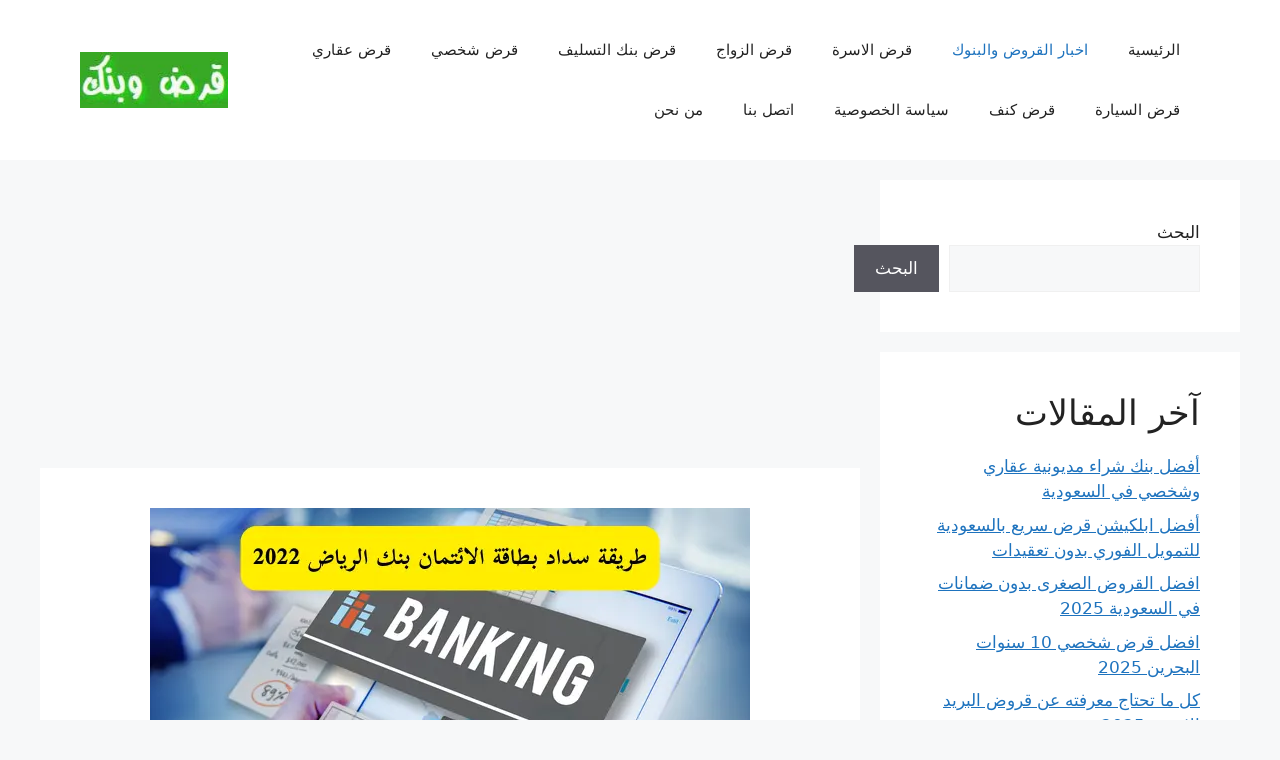

--- FILE ---
content_type: text/html; charset=UTF-8
request_url: https://qardbank.com/loans/%D8%B7%D8%B1%D9%8A%D9%82%D8%A9-%D8%B3%D8%AF%D8%A7%D8%AF-%D8%A8%D8%B7%D8%A7%D9%82%D8%A9-%D8%A7%D9%84%D8%A7%D8%A6%D8%AA%D9%85%D8%A7%D9%86-%D8%A8%D9%86%D9%83-%D8%A7%D9%84%D8%B1%D9%8A%D8%A7%D8%B6-2022/
body_size: 26812
content:
<!DOCTYPE html>
<html dir="rtl" lang="ar">
<head>
	<meta charset="UTF-8">
	<style>
#wpadminbar #wp-admin-bar-wccp_free_top_button .ab-icon:before {
	content: "\f160";
	color: #02CA02;
	top: 3px;
}
#wpadminbar #wp-admin-bar-wccp_free_top_button .ab-icon {
	transform: rotate(45deg);
}
</style>
<meta name='robots' content='index, follow, max-image-preview:large, max-snippet:-1, max-video-preview:-1' />
<meta name="viewport" content="width=device-width, initial-scale=1">
	<!-- This site is optimized with the Yoast SEO plugin v26.8 - https://yoast.com/product/yoast-seo-wordpress/ -->
	<title>طريقة سداد بطاقة الائتمان بنك الرياض 2022 مزايا بطاقات الائتمان من بنك الرياض | قرض بنك</title>
	<meta name="description" content="طريقة سداد بطاقة الائتمان بنك الرياض الخطوة الثانية: الاتصال على خدمة العملاء بنك الرياض 920002470 (+966) وبطلب تحويل العملية إلى برنامج كاش باليد وقسط مع اختيار إحدى خطط السداد الزمنية التي تناسبك (3 أشهر، 6 أشهر، 12 شهر، 24 شهر). الخطوة الثالثة: سداد أقساطك الشهرية حسب الخطة الزمنية التي تم اختيارها وسوف تظهر قيمة القسط الشهري في كشف الحساب الشهري." />
	<link rel="canonical" href="https://qardbank.com/loans/طريقة-سداد-بطاقة-الائتمان-بنك-الرياض-2022/" />
	<meta property="og:locale" content="ar_AR" />
	<meta property="og:type" content="article" />
	<meta property="og:title" content="طريقة سداد بطاقة الائتمان بنك الرياض 2022 مزايا بطاقات الائتمان من بنك الرياض | قرض بنك" />
	<meta property="og:description" content="طريقة سداد بطاقة الائتمان بنك الرياض الخطوة الثانية: الاتصال على خدمة العملاء بنك الرياض 920002470 (+966) وبطلب تحويل العملية إلى برنامج كاش باليد وقسط مع اختيار إحدى خطط السداد الزمنية التي تناسبك (3 أشهر، 6 أشهر، 12 شهر، 24 شهر). الخطوة الثالثة: سداد أقساطك الشهرية حسب الخطة الزمنية التي تم اختيارها وسوف تظهر قيمة القسط الشهري في كشف الحساب الشهري." />
	<meta property="og:url" content="https://qardbank.com/loans/طريقة-سداد-بطاقة-الائتمان-بنك-الرياض-2022/" />
	<meta property="og:site_name" content="قرض بنك" />
	<meta property="article:published_time" content="2022-04-06T21:58:58+00:00" />
	<meta property="og:image" content="https://qardbank.com/wp-content/uploads/2022/04/طريقة-سداد-بطاقة-الائتمان-بنك-الرياض-2022.webp" />
	<meta property="og:image:width" content="600" />
	<meta property="og:image:height" content="400" />
	<meta property="og:image:type" content="image/webp" />
	<meta name="author" content="content team" />
	<meta name="twitter:card" content="summary_large_image" />
	<meta name="twitter:label1" content="كُتب بواسطة" />
	<meta name="twitter:data1" content="content team" />
	<meta name="twitter:label2" content="وقت القراءة المُقدّر" />
	<meta name="twitter:data2" content="10 دقائق" />
	<script type="application/ld+json" class="yoast-schema-graph">{"@context":"https://schema.org","@graph":[{"@type":"Article","@id":"https://qardbank.com/loans/%d8%b7%d8%b1%d9%8a%d9%82%d8%a9-%d8%b3%d8%af%d8%a7%d8%af-%d8%a8%d8%b7%d8%a7%d9%82%d8%a9-%d8%a7%d9%84%d8%a7%d8%a6%d8%aa%d9%85%d8%a7%d9%86-%d8%a8%d9%86%d9%83-%d8%a7%d9%84%d8%b1%d9%8a%d8%a7%d8%b6-2022/#article","isPartOf":{"@id":"https://qardbank.com/loans/%d8%b7%d8%b1%d9%8a%d9%82%d8%a9-%d8%b3%d8%af%d8%a7%d8%af-%d8%a8%d8%b7%d8%a7%d9%82%d8%a9-%d8%a7%d9%84%d8%a7%d8%a6%d8%aa%d9%85%d8%a7%d9%86-%d8%a8%d9%86%d9%83-%d8%a7%d9%84%d8%b1%d9%8a%d8%a7%d8%b6-2022/"},"author":{"name":"content team","@id":"https://qardbank.com/#/schema/person/817d89e90e2bea965aebad963302de72"},"headline":"طريقة سداد بطاقة الائتمان بنك الرياض 2022 مزايا بطاقات الائتمان من بنك الرياض","datePublished":"2022-04-06T21:58:58+00:00","mainEntityOfPage":{"@id":"https://qardbank.com/loans/%d8%b7%d8%b1%d9%8a%d9%82%d8%a9-%d8%b3%d8%af%d8%a7%d8%af-%d8%a8%d8%b7%d8%a7%d9%82%d8%a9-%d8%a7%d9%84%d8%a7%d8%a6%d8%aa%d9%85%d8%a7%d9%86-%d8%a8%d9%86%d9%83-%d8%a7%d9%84%d8%b1%d9%8a%d8%a7%d8%b6-2022/"},"wordCount":31,"commentCount":0,"image":{"@id":"https://qardbank.com/loans/%d8%b7%d8%b1%d9%8a%d9%82%d8%a9-%d8%b3%d8%af%d8%a7%d8%af-%d8%a8%d8%b7%d8%a7%d9%82%d8%a9-%d8%a7%d9%84%d8%a7%d8%a6%d8%aa%d9%85%d8%a7%d9%86-%d8%a8%d9%86%d9%83-%d8%a7%d9%84%d8%b1%d9%8a%d8%a7%d8%b6-2022/#primaryimage"},"thumbnailUrl":"https://qardbank.com/wp-content/uploads/2022/04/طريقة-سداد-بطاقة-الائتمان-بنك-الرياض-2022.webp","keywords":["التحويل من بطاقة الائتمان الى الحساب بنك الرياض","بطاقات ائتمان بنك الرياض","بطاقات الائتمان","بطاقة ائتمان","بطاقة ائتمان بنك الرياض","بطاقة ائتمانية","بطاقة الائتمان","بطاقة الاهلي الائتمانية","تجديد بطاقة ائتمان بنك الرياض","تفعيل بطاقة الائتمان بنك الرياض","تنشيط بطاقة الائتمان بنك الرياض","حساب بطاقات الائتمان بنك الرياض","حكم بطاقة الائتمان بنك الرياض","سداد بطاقة الائتمان بنك الرياض","طريقة سداد بطاقة الائتمان بنك الرياض","عروض بطاقات ائتمان بنك الرياض","عروض بطاقات الائتمان بنك الرياض","فيزا بنك الرياض","كشف حساب بطاقة الائتمان بنك الرياض"],"articleSection":["اخبار القروض والبنوك","قروض"],"inLanguage":"ar","potentialAction":[{"@type":"CommentAction","name":"Comment","target":["https://qardbank.com/loans/%d8%b7%d8%b1%d9%8a%d9%82%d8%a9-%d8%b3%d8%af%d8%a7%d8%af-%d8%a8%d8%b7%d8%a7%d9%82%d8%a9-%d8%a7%d9%84%d8%a7%d8%a6%d8%aa%d9%85%d8%a7%d9%86-%d8%a8%d9%86%d9%83-%d8%a7%d9%84%d8%b1%d9%8a%d8%a7%d8%b6-2022/#respond"]}]},{"@type":"WebPage","@id":"https://qardbank.com/loans/%d8%b7%d8%b1%d9%8a%d9%82%d8%a9-%d8%b3%d8%af%d8%a7%d8%af-%d8%a8%d8%b7%d8%a7%d9%82%d8%a9-%d8%a7%d9%84%d8%a7%d8%a6%d8%aa%d9%85%d8%a7%d9%86-%d8%a8%d9%86%d9%83-%d8%a7%d9%84%d8%b1%d9%8a%d8%a7%d8%b6-2022/","url":"https://qardbank.com/loans/%d8%b7%d8%b1%d9%8a%d9%82%d8%a9-%d8%b3%d8%af%d8%a7%d8%af-%d8%a8%d8%b7%d8%a7%d9%82%d8%a9-%d8%a7%d9%84%d8%a7%d8%a6%d8%aa%d9%85%d8%a7%d9%86-%d8%a8%d9%86%d9%83-%d8%a7%d9%84%d8%b1%d9%8a%d8%a7%d8%b6-2022/","name":"طريقة سداد بطاقة الائتمان بنك الرياض 2022 مزايا بطاقات الائتمان من بنك الرياض | قرض بنك","isPartOf":{"@id":"https://qardbank.com/#website"},"primaryImageOfPage":{"@id":"https://qardbank.com/loans/%d8%b7%d8%b1%d9%8a%d9%82%d8%a9-%d8%b3%d8%af%d8%a7%d8%af-%d8%a8%d8%b7%d8%a7%d9%82%d8%a9-%d8%a7%d9%84%d8%a7%d8%a6%d8%aa%d9%85%d8%a7%d9%86-%d8%a8%d9%86%d9%83-%d8%a7%d9%84%d8%b1%d9%8a%d8%a7%d8%b6-2022/#primaryimage"},"image":{"@id":"https://qardbank.com/loans/%d8%b7%d8%b1%d9%8a%d9%82%d8%a9-%d8%b3%d8%af%d8%a7%d8%af-%d8%a8%d8%b7%d8%a7%d9%82%d8%a9-%d8%a7%d9%84%d8%a7%d8%a6%d8%aa%d9%85%d8%a7%d9%86-%d8%a8%d9%86%d9%83-%d8%a7%d9%84%d8%b1%d9%8a%d8%a7%d8%b6-2022/#primaryimage"},"thumbnailUrl":"https://qardbank.com/wp-content/uploads/2022/04/طريقة-سداد-بطاقة-الائتمان-بنك-الرياض-2022.webp","datePublished":"2022-04-06T21:58:58+00:00","author":{"@id":"https://qardbank.com/#/schema/person/817d89e90e2bea965aebad963302de72"},"description":"طريقة سداد بطاقة الائتمان بنك الرياض الخطوة الثانية: الاتصال على خدمة العملاء بنك الرياض 920002470 (+966) وبطلب تحويل العملية إلى برنامج كاش باليد وقسط مع اختيار إحدى خطط السداد الزمنية التي تناسبك (3 أشهر، 6 أشهر، 12 شهر، 24 شهر). الخطوة الثالثة: سداد أقساطك الشهرية حسب الخطة الزمنية التي تم اختيارها وسوف تظهر قيمة القسط الشهري في كشف الحساب الشهري.","breadcrumb":{"@id":"https://qardbank.com/loans/%d8%b7%d8%b1%d9%8a%d9%82%d8%a9-%d8%b3%d8%af%d8%a7%d8%af-%d8%a8%d8%b7%d8%a7%d9%82%d8%a9-%d8%a7%d9%84%d8%a7%d8%a6%d8%aa%d9%85%d8%a7%d9%86-%d8%a8%d9%86%d9%83-%d8%a7%d9%84%d8%b1%d9%8a%d8%a7%d8%b6-2022/#breadcrumb"},"inLanguage":"ar","potentialAction":[{"@type":"ReadAction","target":["https://qardbank.com/loans/%d8%b7%d8%b1%d9%8a%d9%82%d8%a9-%d8%b3%d8%af%d8%a7%d8%af-%d8%a8%d8%b7%d8%a7%d9%82%d8%a9-%d8%a7%d9%84%d8%a7%d8%a6%d8%aa%d9%85%d8%a7%d9%86-%d8%a8%d9%86%d9%83-%d8%a7%d9%84%d8%b1%d9%8a%d8%a7%d8%b6-2022/"]}]},{"@type":"ImageObject","inLanguage":"ar","@id":"https://qardbank.com/loans/%d8%b7%d8%b1%d9%8a%d9%82%d8%a9-%d8%b3%d8%af%d8%a7%d8%af-%d8%a8%d8%b7%d8%a7%d9%82%d8%a9-%d8%a7%d9%84%d8%a7%d8%a6%d8%aa%d9%85%d8%a7%d9%86-%d8%a8%d9%86%d9%83-%d8%a7%d9%84%d8%b1%d9%8a%d8%a7%d8%b6-2022/#primaryimage","url":"https://qardbank.com/wp-content/uploads/2022/04/طريقة-سداد-بطاقة-الائتمان-بنك-الرياض-2022.webp","contentUrl":"https://qardbank.com/wp-content/uploads/2022/04/طريقة-سداد-بطاقة-الائتمان-بنك-الرياض-2022.webp","width":600,"height":400,"caption":"طريقة سداد بطاقة الائتمان بنك الرياض 2022"},{"@type":"BreadcrumbList","@id":"https://qardbank.com/loans/%d8%b7%d8%b1%d9%8a%d9%82%d8%a9-%d8%b3%d8%af%d8%a7%d8%af-%d8%a8%d8%b7%d8%a7%d9%82%d8%a9-%d8%a7%d9%84%d8%a7%d8%a6%d8%aa%d9%85%d8%a7%d9%86-%d8%a8%d9%86%d9%83-%d8%a7%d9%84%d8%b1%d9%8a%d8%a7%d8%b6-2022/#breadcrumb","itemListElement":[{"@type":"ListItem","position":1,"name":"الرئيسية","item":"https://qardbank.com/"},{"@type":"ListItem","position":2,"name":"طريقة سداد بطاقة الائتمان بنك الرياض 2022 مزايا بطاقات الائتمان من بنك الرياض"}]},{"@type":"WebSite","@id":"https://qardbank.com/#website","url":"https://qardbank.com/","name":"قرض بنك","description":"قرض بنك يقدم جميع المعلومات حول كافة انواع القروض البنكية ، وكيفية الحصول عليها ، الشروط والاوراق المطلوبة للقروض وطرق اتمامها والاستعلام.","potentialAction":[{"@type":"SearchAction","target":{"@type":"EntryPoint","urlTemplate":"https://qardbank.com/?s={search_term_string}"},"query-input":{"@type":"PropertyValueSpecification","valueRequired":true,"valueName":"search_term_string"}}],"inLanguage":"ar"},{"@type":"Person","@id":"https://qardbank.com/#/schema/person/817d89e90e2bea965aebad963302de72","name":"content team","image":{"@type":"ImageObject","inLanguage":"ar","@id":"https://qardbank.com/#/schema/person/image/","url":"https://secure.gravatar.com/avatar/379feca8570dc0560dc41e1692cf3081f649b1a375bb504b659ef66a8e287187?s=96&d=mm&r=g","contentUrl":"https://secure.gravatar.com/avatar/379feca8570dc0560dc41e1692cf3081f649b1a375bb504b659ef66a8e287187?s=96&d=mm&r=g","caption":"content team"},"sameAs":["https://qardbank.com"],"url":"https://qardbank.com/author/qrcw/"}]}</script>
	<!-- / Yoast SEO plugin. -->



<link rel="alternate" type="application/rss+xml" title="قرض بنك &laquo; الخلاصة" href="https://qardbank.com/feed/" />
<link rel="alternate" type="application/rss+xml" title="قرض بنك &laquo; خلاصة التعليقات" href="https://qardbank.com/comments/feed/" />
<link rel="alternate" type="application/rss+xml" title="قرض بنك &laquo; طريقة سداد بطاقة الائتمان بنك الرياض 2022 مزايا بطاقات الائتمان من بنك الرياض خلاصة التعليقات" href="https://qardbank.com/loans/%d8%b7%d8%b1%d9%8a%d9%82%d8%a9-%d8%b3%d8%af%d8%a7%d8%af-%d8%a8%d8%b7%d8%a7%d9%82%d8%a9-%d8%a7%d9%84%d8%a7%d8%a6%d8%aa%d9%85%d8%a7%d9%86-%d8%a8%d9%86%d9%83-%d8%a7%d9%84%d8%b1%d9%8a%d8%a7%d8%b6-2022/feed/" />
<link rel="alternate" title="oEmbed (JSON)" type="application/json+oembed" href="https://qardbank.com/wp-json/oembed/1.0/embed?url=https%3A%2F%2Fqardbank.com%2Floans%2F%25d8%25b7%25d8%25b1%25d9%258a%25d9%2582%25d8%25a9-%25d8%25b3%25d8%25af%25d8%25a7%25d8%25af-%25d8%25a8%25d8%25b7%25d8%25a7%25d9%2582%25d8%25a9-%25d8%25a7%25d9%2584%25d8%25a7%25d8%25a6%25d8%25aa%25d9%2585%25d8%25a7%25d9%2586-%25d8%25a8%25d9%2586%25d9%2583-%25d8%25a7%25d9%2584%25d8%25b1%25d9%258a%25d8%25a7%25d8%25b6-2022%2F" />
<link rel="alternate" title="oEmbed (XML)" type="text/xml+oembed" href="https://qardbank.com/wp-json/oembed/1.0/embed?url=https%3A%2F%2Fqardbank.com%2Floans%2F%25d8%25b7%25d8%25b1%25d9%258a%25d9%2582%25d8%25a9-%25d8%25b3%25d8%25af%25d8%25a7%25d8%25af-%25d8%25a8%25d8%25b7%25d8%25a7%25d9%2582%25d8%25a9-%25d8%25a7%25d9%2584%25d8%25a7%25d8%25a6%25d8%25aa%25d9%2585%25d8%25a7%25d9%2586-%25d8%25a8%25d9%2586%25d9%2583-%25d8%25a7%25d9%2584%25d8%25b1%25d9%258a%25d8%25a7%25d8%25b6-2022%2F&#038;format=xml" />
<style id='wp-img-auto-sizes-contain-inline-css'>
img:is([sizes=auto i],[sizes^="auto," i]){contain-intrinsic-size:3000px 1500px}
/*# sourceURL=wp-img-auto-sizes-contain-inline-css */
</style>
<style id='wp-emoji-styles-inline-css'>

	img.wp-smiley, img.emoji {
		display: inline !important;
		border: none !important;
		box-shadow: none !important;
		height: 1em !important;
		width: 1em !important;
		margin: 0 0.07em !important;
		vertical-align: -0.1em !important;
		background: none !important;
		padding: 0 !important;
	}
/*# sourceURL=wp-emoji-styles-inline-css */
</style>
<style id='wp-block-library-inline-css'>
:root{--wp-block-synced-color:#7a00df;--wp-block-synced-color--rgb:122,0,223;--wp-bound-block-color:var(--wp-block-synced-color);--wp-editor-canvas-background:#ddd;--wp-admin-theme-color:#007cba;--wp-admin-theme-color--rgb:0,124,186;--wp-admin-theme-color-darker-10:#006ba1;--wp-admin-theme-color-darker-10--rgb:0,107,160.5;--wp-admin-theme-color-darker-20:#005a87;--wp-admin-theme-color-darker-20--rgb:0,90,135;--wp-admin-border-width-focus:2px}@media (min-resolution:192dpi){:root{--wp-admin-border-width-focus:1.5px}}.wp-element-button{cursor:pointer}:root .has-very-light-gray-background-color{background-color:#eee}:root .has-very-dark-gray-background-color{background-color:#313131}:root .has-very-light-gray-color{color:#eee}:root .has-very-dark-gray-color{color:#313131}:root .has-vivid-green-cyan-to-vivid-cyan-blue-gradient-background{background:linear-gradient(135deg,#00d084,#0693e3)}:root .has-purple-crush-gradient-background{background:linear-gradient(135deg,#34e2e4,#4721fb 50%,#ab1dfe)}:root .has-hazy-dawn-gradient-background{background:linear-gradient(135deg,#faaca8,#dad0ec)}:root .has-subdued-olive-gradient-background{background:linear-gradient(135deg,#fafae1,#67a671)}:root .has-atomic-cream-gradient-background{background:linear-gradient(135deg,#fdd79a,#004a59)}:root .has-nightshade-gradient-background{background:linear-gradient(135deg,#330968,#31cdcf)}:root .has-midnight-gradient-background{background:linear-gradient(135deg,#020381,#2874fc)}:root{--wp--preset--font-size--normal:16px;--wp--preset--font-size--huge:42px}.has-regular-font-size{font-size:1em}.has-larger-font-size{font-size:2.625em}.has-normal-font-size{font-size:var(--wp--preset--font-size--normal)}.has-huge-font-size{font-size:var(--wp--preset--font-size--huge)}.has-text-align-center{text-align:center}.has-text-align-left{text-align:left}.has-text-align-right{text-align:right}.has-fit-text{white-space:nowrap!important}#end-resizable-editor-section{display:none}.aligncenter{clear:both}.items-justified-left{justify-content:flex-start}.items-justified-center{justify-content:center}.items-justified-right{justify-content:flex-end}.items-justified-space-between{justify-content:space-between}.screen-reader-text{border:0;clip-path:inset(50%);height:1px;margin:-1px;overflow:hidden;padding:0;position:absolute;width:1px;word-wrap:normal!important}.screen-reader-text:focus{background-color:#ddd;clip-path:none;color:#444;display:block;font-size:1em;height:auto;left:5px;line-height:normal;padding:15px 23px 14px;text-decoration:none;top:5px;width:auto;z-index:100000}html :where(.has-border-color){border-style:solid}html :where([style*=border-top-color]){border-top-style:solid}html :where([style*=border-right-color]){border-right-style:solid}html :where([style*=border-bottom-color]){border-bottom-style:solid}html :where([style*=border-left-color]){border-left-style:solid}html :where([style*=border-width]){border-style:solid}html :where([style*=border-top-width]){border-top-style:solid}html :where([style*=border-right-width]){border-right-style:solid}html :where([style*=border-bottom-width]){border-bottom-style:solid}html :where([style*=border-left-width]){border-left-style:solid}html :where(img[class*=wp-image-]){height:auto;max-width:100%}:where(figure){margin:0 0 1em}html :where(.is-position-sticky){--wp-admin--admin-bar--position-offset:var(--wp-admin--admin-bar--height,0px)}@media screen and (max-width:600px){html :where(.is-position-sticky){--wp-admin--admin-bar--position-offset:0px}}

/*# sourceURL=wp-block-library-inline-css */
</style><style id='wp-block-heading-inline-css'>
h1:where(.wp-block-heading).has-background,h2:where(.wp-block-heading).has-background,h3:where(.wp-block-heading).has-background,h4:where(.wp-block-heading).has-background,h5:where(.wp-block-heading).has-background,h6:where(.wp-block-heading).has-background{padding:1.25em 2.375em}h1.has-text-align-left[style*=writing-mode]:where([style*=vertical-lr]),h1.has-text-align-right[style*=writing-mode]:where([style*=vertical-rl]),h2.has-text-align-left[style*=writing-mode]:where([style*=vertical-lr]),h2.has-text-align-right[style*=writing-mode]:where([style*=vertical-rl]),h3.has-text-align-left[style*=writing-mode]:where([style*=vertical-lr]),h3.has-text-align-right[style*=writing-mode]:where([style*=vertical-rl]),h4.has-text-align-left[style*=writing-mode]:where([style*=vertical-lr]),h4.has-text-align-right[style*=writing-mode]:where([style*=vertical-rl]),h5.has-text-align-left[style*=writing-mode]:where([style*=vertical-lr]),h5.has-text-align-right[style*=writing-mode]:where([style*=vertical-rl]),h6.has-text-align-left[style*=writing-mode]:where([style*=vertical-lr]),h6.has-text-align-right[style*=writing-mode]:where([style*=vertical-rl]){rotate:180deg}
/*# sourceURL=https://qardbank.com/wp-includes/blocks/heading/style.min.css */
</style>
<style id='wp-block-latest-comments-inline-css'>
ol.wp-block-latest-comments{box-sizing:border-box;margin-right:0}:where(.wp-block-latest-comments:not([style*=line-height] .wp-block-latest-comments__comment)){line-height:1.1}:where(.wp-block-latest-comments:not([style*=line-height] .wp-block-latest-comments__comment-excerpt p)){line-height:1.8}.has-dates :where(.wp-block-latest-comments:not([style*=line-height])),.has-excerpts :where(.wp-block-latest-comments:not([style*=line-height])){line-height:1.5}.wp-block-latest-comments .wp-block-latest-comments{padding-right:0}.wp-block-latest-comments__comment{list-style:none;margin-bottom:1em}.has-avatars .wp-block-latest-comments__comment{list-style:none;min-height:2.25em}.has-avatars .wp-block-latest-comments__comment .wp-block-latest-comments__comment-excerpt,.has-avatars .wp-block-latest-comments__comment .wp-block-latest-comments__comment-meta{margin-right:3.25em}.wp-block-latest-comments__comment-excerpt p{font-size:.875em;margin:.36em 0 1.4em}.wp-block-latest-comments__comment-date{display:block;font-size:.75em}.wp-block-latest-comments .avatar,.wp-block-latest-comments__comment-avatar{border-radius:1.5em;display:block;float:right;height:2.5em;margin-left:.75em;width:2.5em}.wp-block-latest-comments[class*=-font-size] a,.wp-block-latest-comments[style*=font-size] a{font-size:inherit}
/*# sourceURL=https://qardbank.com/wp-includes/blocks/latest-comments/style.min.css */
</style>
<style id='wp-block-latest-posts-inline-css'>
.wp-block-latest-posts{box-sizing:border-box}.wp-block-latest-posts.alignleft{margin-right:2em}.wp-block-latest-posts.alignright{margin-left:2em}.wp-block-latest-posts.wp-block-latest-posts__list{list-style:none}.wp-block-latest-posts.wp-block-latest-posts__list li{clear:both;overflow-wrap:break-word}.wp-block-latest-posts.is-grid{display:flex;flex-wrap:wrap}.wp-block-latest-posts.is-grid li{margin:0 0 1.25em 1.25em;width:100%}@media (min-width:600px){.wp-block-latest-posts.columns-2 li{width:calc(50% - .625em)}.wp-block-latest-posts.columns-2 li:nth-child(2n){margin-left:0}.wp-block-latest-posts.columns-3 li{width:calc(33.33333% - .83333em)}.wp-block-latest-posts.columns-3 li:nth-child(3n){margin-left:0}.wp-block-latest-posts.columns-4 li{width:calc(25% - .9375em)}.wp-block-latest-posts.columns-4 li:nth-child(4n){margin-left:0}.wp-block-latest-posts.columns-5 li{width:calc(20% - 1em)}.wp-block-latest-posts.columns-5 li:nth-child(5n){margin-left:0}.wp-block-latest-posts.columns-6 li{width:calc(16.66667% - 1.04167em)}.wp-block-latest-posts.columns-6 li:nth-child(6n){margin-left:0}}:root :where(.wp-block-latest-posts.is-grid){padding:0}:root :where(.wp-block-latest-posts.wp-block-latest-posts__list){padding-right:0}.wp-block-latest-posts__post-author,.wp-block-latest-posts__post-date{display:block;font-size:.8125em}.wp-block-latest-posts__post-excerpt,.wp-block-latest-posts__post-full-content{margin-bottom:1em;margin-top:.5em}.wp-block-latest-posts__featured-image a{display:inline-block}.wp-block-latest-posts__featured-image img{height:auto;max-width:100%;width:auto}.wp-block-latest-posts__featured-image.alignleft{float:left;margin-right:1em}.wp-block-latest-posts__featured-image.alignright{float:right;margin-left:1em}.wp-block-latest-posts__featured-image.aligncenter{margin-bottom:1em;text-align:center}
/*# sourceURL=https://qardbank.com/wp-includes/blocks/latest-posts/style.min.css */
</style>
<style id='wp-block-search-inline-css'>
.wp-block-search__button{margin-right:10px;word-break:normal}.wp-block-search__button.has-icon{line-height:0}.wp-block-search__button svg{height:1.25em;min-height:24px;min-width:24px;width:1.25em;fill:currentColor;vertical-align:text-bottom}:where(.wp-block-search__button){border:1px solid #ccc;padding:6px 10px}.wp-block-search__inside-wrapper{display:flex;flex:auto;flex-wrap:nowrap;max-width:100%}.wp-block-search__label{width:100%}.wp-block-search.wp-block-search__button-only .wp-block-search__button{box-sizing:border-box;display:flex;flex-shrink:0;justify-content:center;margin-right:0;max-width:100%}.wp-block-search.wp-block-search__button-only .wp-block-search__inside-wrapper{min-width:0!important;transition-property:width}.wp-block-search.wp-block-search__button-only .wp-block-search__input{flex-basis:100%;transition-duration:.3s}.wp-block-search.wp-block-search__button-only.wp-block-search__searchfield-hidden,.wp-block-search.wp-block-search__button-only.wp-block-search__searchfield-hidden .wp-block-search__inside-wrapper{overflow:hidden}.wp-block-search.wp-block-search__button-only.wp-block-search__searchfield-hidden .wp-block-search__input{border-left-width:0!important;border-right-width:0!important;flex-basis:0;flex-grow:0;margin:0;min-width:0!important;padding-left:0!important;padding-right:0!important;width:0!important}:where(.wp-block-search__input){appearance:none;border:1px solid #949494;flex-grow:1;font-family:inherit;font-size:inherit;font-style:inherit;font-weight:inherit;letter-spacing:inherit;line-height:inherit;margin-left:0;margin-right:0;min-width:3rem;padding:8px;text-decoration:unset!important;text-transform:inherit}:where(.wp-block-search__button-inside .wp-block-search__inside-wrapper){background-color:#fff;border:1px solid #949494;box-sizing:border-box;padding:4px}:where(.wp-block-search__button-inside .wp-block-search__inside-wrapper) .wp-block-search__input{border:none;border-radius:0;padding:0 4px}:where(.wp-block-search__button-inside .wp-block-search__inside-wrapper) .wp-block-search__input:focus{outline:none}:where(.wp-block-search__button-inside .wp-block-search__inside-wrapper) :where(.wp-block-search__button){padding:4px 8px}.wp-block-search.aligncenter .wp-block-search__inside-wrapper{margin:auto}.wp-block[data-align=right] .wp-block-search.wp-block-search__button-only .wp-block-search__inside-wrapper{float:left}
/*# sourceURL=https://qardbank.com/wp-includes/blocks/search/style.min.css */
</style>
<style id='wp-block-group-inline-css'>
.wp-block-group{box-sizing:border-box}:where(.wp-block-group.wp-block-group-is-layout-constrained){position:relative}
/*# sourceURL=https://qardbank.com/wp-includes/blocks/group/style.min.css */
</style>
<style id='global-styles-inline-css'>
:root{--wp--preset--aspect-ratio--square: 1;--wp--preset--aspect-ratio--4-3: 4/3;--wp--preset--aspect-ratio--3-4: 3/4;--wp--preset--aspect-ratio--3-2: 3/2;--wp--preset--aspect-ratio--2-3: 2/3;--wp--preset--aspect-ratio--16-9: 16/9;--wp--preset--aspect-ratio--9-16: 9/16;--wp--preset--color--black: #000000;--wp--preset--color--cyan-bluish-gray: #abb8c3;--wp--preset--color--white: #ffffff;--wp--preset--color--pale-pink: #f78da7;--wp--preset--color--vivid-red: #cf2e2e;--wp--preset--color--luminous-vivid-orange: #ff6900;--wp--preset--color--luminous-vivid-amber: #fcb900;--wp--preset--color--light-green-cyan: #7bdcb5;--wp--preset--color--vivid-green-cyan: #00d084;--wp--preset--color--pale-cyan-blue: #8ed1fc;--wp--preset--color--vivid-cyan-blue: #0693e3;--wp--preset--color--vivid-purple: #9b51e0;--wp--preset--color--contrast: var(--contrast);--wp--preset--color--contrast-2: var(--contrast-2);--wp--preset--color--contrast-3: var(--contrast-3);--wp--preset--color--base: var(--base);--wp--preset--color--base-2: var(--base-2);--wp--preset--color--base-3: var(--base-3);--wp--preset--color--accent: var(--accent);--wp--preset--gradient--vivid-cyan-blue-to-vivid-purple: linear-gradient(135deg,rgb(6,147,227) 0%,rgb(155,81,224) 100%);--wp--preset--gradient--light-green-cyan-to-vivid-green-cyan: linear-gradient(135deg,rgb(122,220,180) 0%,rgb(0,208,130) 100%);--wp--preset--gradient--luminous-vivid-amber-to-luminous-vivid-orange: linear-gradient(135deg,rgb(252,185,0) 0%,rgb(255,105,0) 100%);--wp--preset--gradient--luminous-vivid-orange-to-vivid-red: linear-gradient(135deg,rgb(255,105,0) 0%,rgb(207,46,46) 100%);--wp--preset--gradient--very-light-gray-to-cyan-bluish-gray: linear-gradient(135deg,rgb(238,238,238) 0%,rgb(169,184,195) 100%);--wp--preset--gradient--cool-to-warm-spectrum: linear-gradient(135deg,rgb(74,234,220) 0%,rgb(151,120,209) 20%,rgb(207,42,186) 40%,rgb(238,44,130) 60%,rgb(251,105,98) 80%,rgb(254,248,76) 100%);--wp--preset--gradient--blush-light-purple: linear-gradient(135deg,rgb(255,206,236) 0%,rgb(152,150,240) 100%);--wp--preset--gradient--blush-bordeaux: linear-gradient(135deg,rgb(254,205,165) 0%,rgb(254,45,45) 50%,rgb(107,0,62) 100%);--wp--preset--gradient--luminous-dusk: linear-gradient(135deg,rgb(255,203,112) 0%,rgb(199,81,192) 50%,rgb(65,88,208) 100%);--wp--preset--gradient--pale-ocean: linear-gradient(135deg,rgb(255,245,203) 0%,rgb(182,227,212) 50%,rgb(51,167,181) 100%);--wp--preset--gradient--electric-grass: linear-gradient(135deg,rgb(202,248,128) 0%,rgb(113,206,126) 100%);--wp--preset--gradient--midnight: linear-gradient(135deg,rgb(2,3,129) 0%,rgb(40,116,252) 100%);--wp--preset--font-size--small: 13px;--wp--preset--font-size--medium: 20px;--wp--preset--font-size--large: 36px;--wp--preset--font-size--x-large: 42px;--wp--preset--spacing--20: 0.44rem;--wp--preset--spacing--30: 0.67rem;--wp--preset--spacing--40: 1rem;--wp--preset--spacing--50: 1.5rem;--wp--preset--spacing--60: 2.25rem;--wp--preset--spacing--70: 3.38rem;--wp--preset--spacing--80: 5.06rem;--wp--preset--shadow--natural: 6px 6px 9px rgba(0, 0, 0, 0.2);--wp--preset--shadow--deep: 12px 12px 50px rgba(0, 0, 0, 0.4);--wp--preset--shadow--sharp: 6px 6px 0px rgba(0, 0, 0, 0.2);--wp--preset--shadow--outlined: 6px 6px 0px -3px rgb(255, 255, 255), 6px 6px rgb(0, 0, 0);--wp--preset--shadow--crisp: 6px 6px 0px rgb(0, 0, 0);}:where(.is-layout-flex){gap: 0.5em;}:where(.is-layout-grid){gap: 0.5em;}body .is-layout-flex{display: flex;}.is-layout-flex{flex-wrap: wrap;align-items: center;}.is-layout-flex > :is(*, div){margin: 0;}body .is-layout-grid{display: grid;}.is-layout-grid > :is(*, div){margin: 0;}:where(.wp-block-columns.is-layout-flex){gap: 2em;}:where(.wp-block-columns.is-layout-grid){gap: 2em;}:where(.wp-block-post-template.is-layout-flex){gap: 1.25em;}:where(.wp-block-post-template.is-layout-grid){gap: 1.25em;}.has-black-color{color: var(--wp--preset--color--black) !important;}.has-cyan-bluish-gray-color{color: var(--wp--preset--color--cyan-bluish-gray) !important;}.has-white-color{color: var(--wp--preset--color--white) !important;}.has-pale-pink-color{color: var(--wp--preset--color--pale-pink) !important;}.has-vivid-red-color{color: var(--wp--preset--color--vivid-red) !important;}.has-luminous-vivid-orange-color{color: var(--wp--preset--color--luminous-vivid-orange) !important;}.has-luminous-vivid-amber-color{color: var(--wp--preset--color--luminous-vivid-amber) !important;}.has-light-green-cyan-color{color: var(--wp--preset--color--light-green-cyan) !important;}.has-vivid-green-cyan-color{color: var(--wp--preset--color--vivid-green-cyan) !important;}.has-pale-cyan-blue-color{color: var(--wp--preset--color--pale-cyan-blue) !important;}.has-vivid-cyan-blue-color{color: var(--wp--preset--color--vivid-cyan-blue) !important;}.has-vivid-purple-color{color: var(--wp--preset--color--vivid-purple) !important;}.has-black-background-color{background-color: var(--wp--preset--color--black) !important;}.has-cyan-bluish-gray-background-color{background-color: var(--wp--preset--color--cyan-bluish-gray) !important;}.has-white-background-color{background-color: var(--wp--preset--color--white) !important;}.has-pale-pink-background-color{background-color: var(--wp--preset--color--pale-pink) !important;}.has-vivid-red-background-color{background-color: var(--wp--preset--color--vivid-red) !important;}.has-luminous-vivid-orange-background-color{background-color: var(--wp--preset--color--luminous-vivid-orange) !important;}.has-luminous-vivid-amber-background-color{background-color: var(--wp--preset--color--luminous-vivid-amber) !important;}.has-light-green-cyan-background-color{background-color: var(--wp--preset--color--light-green-cyan) !important;}.has-vivid-green-cyan-background-color{background-color: var(--wp--preset--color--vivid-green-cyan) !important;}.has-pale-cyan-blue-background-color{background-color: var(--wp--preset--color--pale-cyan-blue) !important;}.has-vivid-cyan-blue-background-color{background-color: var(--wp--preset--color--vivid-cyan-blue) !important;}.has-vivid-purple-background-color{background-color: var(--wp--preset--color--vivid-purple) !important;}.has-black-border-color{border-color: var(--wp--preset--color--black) !important;}.has-cyan-bluish-gray-border-color{border-color: var(--wp--preset--color--cyan-bluish-gray) !important;}.has-white-border-color{border-color: var(--wp--preset--color--white) !important;}.has-pale-pink-border-color{border-color: var(--wp--preset--color--pale-pink) !important;}.has-vivid-red-border-color{border-color: var(--wp--preset--color--vivid-red) !important;}.has-luminous-vivid-orange-border-color{border-color: var(--wp--preset--color--luminous-vivid-orange) !important;}.has-luminous-vivid-amber-border-color{border-color: var(--wp--preset--color--luminous-vivid-amber) !important;}.has-light-green-cyan-border-color{border-color: var(--wp--preset--color--light-green-cyan) !important;}.has-vivid-green-cyan-border-color{border-color: var(--wp--preset--color--vivid-green-cyan) !important;}.has-pale-cyan-blue-border-color{border-color: var(--wp--preset--color--pale-cyan-blue) !important;}.has-vivid-cyan-blue-border-color{border-color: var(--wp--preset--color--vivid-cyan-blue) !important;}.has-vivid-purple-border-color{border-color: var(--wp--preset--color--vivid-purple) !important;}.has-vivid-cyan-blue-to-vivid-purple-gradient-background{background: var(--wp--preset--gradient--vivid-cyan-blue-to-vivid-purple) !important;}.has-light-green-cyan-to-vivid-green-cyan-gradient-background{background: var(--wp--preset--gradient--light-green-cyan-to-vivid-green-cyan) !important;}.has-luminous-vivid-amber-to-luminous-vivid-orange-gradient-background{background: var(--wp--preset--gradient--luminous-vivid-amber-to-luminous-vivid-orange) !important;}.has-luminous-vivid-orange-to-vivid-red-gradient-background{background: var(--wp--preset--gradient--luminous-vivid-orange-to-vivid-red) !important;}.has-very-light-gray-to-cyan-bluish-gray-gradient-background{background: var(--wp--preset--gradient--very-light-gray-to-cyan-bluish-gray) !important;}.has-cool-to-warm-spectrum-gradient-background{background: var(--wp--preset--gradient--cool-to-warm-spectrum) !important;}.has-blush-light-purple-gradient-background{background: var(--wp--preset--gradient--blush-light-purple) !important;}.has-blush-bordeaux-gradient-background{background: var(--wp--preset--gradient--blush-bordeaux) !important;}.has-luminous-dusk-gradient-background{background: var(--wp--preset--gradient--luminous-dusk) !important;}.has-pale-ocean-gradient-background{background: var(--wp--preset--gradient--pale-ocean) !important;}.has-electric-grass-gradient-background{background: var(--wp--preset--gradient--electric-grass) !important;}.has-midnight-gradient-background{background: var(--wp--preset--gradient--midnight) !important;}.has-small-font-size{font-size: var(--wp--preset--font-size--small) !important;}.has-medium-font-size{font-size: var(--wp--preset--font-size--medium) !important;}.has-large-font-size{font-size: var(--wp--preset--font-size--large) !important;}.has-x-large-font-size{font-size: var(--wp--preset--font-size--x-large) !important;}
/*# sourceURL=global-styles-inline-css */
</style>

<style id='classic-theme-styles-inline-css'>
/*! This file is auto-generated */
.wp-block-button__link{color:#fff;background-color:#32373c;border-radius:9999px;box-shadow:none;text-decoration:none;padding:calc(.667em + 2px) calc(1.333em + 2px);font-size:1.125em}.wp-block-file__button{background:#32373c;color:#fff;text-decoration:none}
/*# sourceURL=/wp-includes/css/classic-themes.min.css */
</style>
<link rel='stylesheet' id='dashicons-css' href='https://qardbank.com/wp-includes/css/dashicons.min.css?ver=b5c066e1c8c06400539e712efde77aba' media='all' />
<link rel='stylesheet' id='admin-bar-rtl-css' href='https://qardbank.com/wp-includes/css/admin-bar-rtl.min.css?ver=b5c066e1c8c06400539e712efde77aba' media='all' />
<style id='admin-bar-inline-css'>

    /* Hide CanvasJS credits for P404 charts specifically */
    #p404RedirectChart .canvasjs-chart-credit {
        display: none !important;
    }
    
    #p404RedirectChart canvas {
        border-radius: 6px;
    }

    .p404-redirect-adminbar-weekly-title {
        font-weight: bold;
        font-size: 14px;
        color: #fff;
        margin-bottom: 6px;
    }

    #wpadminbar #wp-admin-bar-p404_free_top_button .ab-icon:before {
        content: "\f103";
        color: #dc3545;
        top: 3px;
    }
    
    #wp-admin-bar-p404_free_top_button .ab-item {
        min-width: 80px !important;
        padding: 0px !important;
    }
    
    /* Ensure proper positioning and z-index for P404 dropdown */
    .p404-redirect-adminbar-dropdown-wrap { 
        min-width: 0; 
        padding: 0;
        position: static !important;
    }
    
    #wpadminbar #wp-admin-bar-p404_free_top_button_dropdown {
        position: static !important;
    }
    
    #wpadminbar #wp-admin-bar-p404_free_top_button_dropdown .ab-item {
        padding: 0 !important;
        margin: 0 !important;
    }
    
    .p404-redirect-dropdown-container {
        min-width: 340px;
        padding: 18px 18px 12px 18px;
        background: #23282d !important;
        color: #fff;
        border-radius: 12px;
        box-shadow: 0 8px 32px rgba(0,0,0,0.25);
        margin-top: 10px;
        position: relative !important;
        z-index: 999999 !important;
        display: block !important;
        border: 1px solid #444;
    }
    
    /* Ensure P404 dropdown appears on hover */
    #wpadminbar #wp-admin-bar-p404_free_top_button .p404-redirect-dropdown-container { 
        display: none !important;
    }
    
    #wpadminbar #wp-admin-bar-p404_free_top_button:hover .p404-redirect-dropdown-container { 
        display: block !important;
    }
    
    #wpadminbar #wp-admin-bar-p404_free_top_button:hover #wp-admin-bar-p404_free_top_button_dropdown .p404-redirect-dropdown-container {
        display: block !important;
    }
    
    .p404-redirect-card {
        background: #2c3338;
        border-radius: 8px;
        padding: 18px 18px 12px 18px;
        box-shadow: 0 2px 8px rgba(0,0,0,0.07);
        display: flex;
        flex-direction: column;
        align-items: flex-start;
        border: 1px solid #444;
    }
    
    .p404-redirect-btn {
        display: inline-block;
        background: #dc3545;
        color: #fff !important;
        font-weight: bold;
        padding: 5px 22px;
        border-radius: 8px;
        text-decoration: none;
        font-size: 17px;
        transition: background 0.2s, box-shadow 0.2s;
        margin-top: 8px;
        box-shadow: 0 2px 8px rgba(220,53,69,0.15);
        text-align: center;
        line-height: 1.6;
    }
    
    .p404-redirect-btn:hover {
        background: #c82333;
        color: #fff !important;
        box-shadow: 0 4px 16px rgba(220,53,69,0.25);
    }
    
    /* Prevent conflicts with other admin bar dropdowns */
    #wpadminbar .ab-top-menu > li:hover > .ab-item,
    #wpadminbar .ab-top-menu > li.hover > .ab-item {
        z-index: auto;
    }
    
    #wpadminbar #wp-admin-bar-p404_free_top_button:hover > .ab-item {
        z-index: 999998 !important;
    }
    
/*# sourceURL=admin-bar-inline-css */
</style>
<link rel='stylesheet' id='gn-frontend-gnfollow-style-css' href='https://qardbank.com/wp-content/plugins/gn-publisher/assets/css/gn-frontend-gnfollow.min.css?ver=1.5.26' media='all' />
<link rel='stylesheet' id='ez-toc-css' href='https://qardbank.com/wp-content/plugins/easy-table-of-contents/assets/css/screen.min.css?ver=2.0.80' media='all' />
<style id='ez-toc-inline-css'>
div#ez-toc-container .ez-toc-title {font-size: 120%;}div#ez-toc-container .ez-toc-title {font-weight: 500;}div#ez-toc-container ul li , div#ez-toc-container ul li a {font-size: 95%;}div#ez-toc-container ul li , div#ez-toc-container ul li a {font-weight: 500;}div#ez-toc-container nav ul ul li {font-size: 90%;}.ez-toc-box-title {font-weight: bold; margin-bottom: 10px; text-align: center; text-transform: uppercase; letter-spacing: 1px; color: #666; padding-bottom: 5px;position:absolute;top:-4%;left:5%;background-color: inherit;transition: top 0.3s ease;}.ez-toc-box-title.toc-closed {top:-25%;}
.ez-toc-container-direction {direction: ltr;}.ez-toc-counter ul{counter-reset: item ;}.ez-toc-counter nav ul li a::before {content: counters(item, '.', decimal) '. ';display: inline-block;counter-increment: item;flex-grow: 0;flex-shrink: 0;margin-right: .2em; float: left; }.ez-toc-widget-direction {direction: ltr;}.ez-toc-widget-container ul{counter-reset: item ;}.ez-toc-widget-container nav ul li a::before {content: counters(item, '.', decimal) '. ';display: inline-block;counter-increment: item;flex-grow: 0;flex-shrink: 0;margin-right: .2em; float: left; }
/*# sourceURL=ez-toc-inline-css */
</style>
<link rel='stylesheet' id='generate-comments-css' href='https://qardbank.com/wp-content/themes/generatepress/assets/css/components/comments.min.css?ver=3.6.1' media='all' />
<link rel='stylesheet' id='generate-style-css' href='https://qardbank.com/wp-content/themes/generatepress/assets/css/main.min.css?ver=3.6.1' media='all' />
<style id='generate-style-inline-css'>
body{background-color:var(--base-2);color:var(--contrast);}a{color:var(--accent);}a{text-decoration:underline;}.entry-title a, .site-branding a, a.button, .wp-block-button__link, .main-navigation a{text-decoration:none;}a:hover, a:focus, a:active{color:var(--contrast);}.wp-block-group__inner-container{max-width:1200px;margin-left:auto;margin-right:auto;}:root{--contrast:#222222;--contrast-2:#575760;--contrast-3:#b2b2be;--base:#f0f0f0;--base-2:#f7f8f9;--base-3:#ffffff;--accent:#1e73be;}:root .has-contrast-color{color:var(--contrast);}:root .has-contrast-background-color{background-color:var(--contrast);}:root .has-contrast-2-color{color:var(--contrast-2);}:root .has-contrast-2-background-color{background-color:var(--contrast-2);}:root .has-contrast-3-color{color:var(--contrast-3);}:root .has-contrast-3-background-color{background-color:var(--contrast-3);}:root .has-base-color{color:var(--base);}:root .has-base-background-color{background-color:var(--base);}:root .has-base-2-color{color:var(--base-2);}:root .has-base-2-background-color{background-color:var(--base-2);}:root .has-base-3-color{color:var(--base-3);}:root .has-base-3-background-color{background-color:var(--base-3);}:root .has-accent-color{color:var(--accent);}:root .has-accent-background-color{background-color:var(--accent);}.top-bar{background-color:#636363;color:#ffffff;}.top-bar a{color:#ffffff;}.top-bar a:hover{color:#303030;}.site-header{background-color:var(--base-3);}.main-title a,.main-title a:hover{color:var(--contrast);}.site-description{color:var(--contrast-2);}.mobile-menu-control-wrapper .menu-toggle,.mobile-menu-control-wrapper .menu-toggle:hover,.mobile-menu-control-wrapper .menu-toggle:focus,.has-inline-mobile-toggle #site-navigation.toggled{background-color:rgba(0, 0, 0, 0.02);}.main-navigation,.main-navigation ul ul{background-color:var(--base-3);}.main-navigation .main-nav ul li a, .main-navigation .menu-toggle, .main-navigation .menu-bar-items{color:var(--contrast);}.main-navigation .main-nav ul li:not([class*="current-menu-"]):hover > a, .main-navigation .main-nav ul li:not([class*="current-menu-"]):focus > a, .main-navigation .main-nav ul li.sfHover:not([class*="current-menu-"]) > a, .main-navigation .menu-bar-item:hover > a, .main-navigation .menu-bar-item.sfHover > a{color:var(--accent);}button.menu-toggle:hover,button.menu-toggle:focus{color:var(--contrast);}.main-navigation .main-nav ul li[class*="current-menu-"] > a{color:var(--accent);}.navigation-search input[type="search"],.navigation-search input[type="search"]:active, .navigation-search input[type="search"]:focus, .main-navigation .main-nav ul li.search-item.active > a, .main-navigation .menu-bar-items .search-item.active > a{color:var(--accent);}.main-navigation ul ul{background-color:var(--base);}.separate-containers .inside-article, .separate-containers .comments-area, .separate-containers .page-header, .one-container .container, .separate-containers .paging-navigation, .inside-page-header{background-color:var(--base-3);}.entry-title a{color:var(--contrast);}.entry-title a:hover{color:var(--contrast-2);}.entry-meta{color:var(--contrast-2);}.sidebar .widget{background-color:var(--base-3);}.footer-widgets{background-color:var(--base-3);}.site-info{background-color:var(--base-3);}input[type="text"],input[type="email"],input[type="url"],input[type="password"],input[type="search"],input[type="tel"],input[type="number"],textarea,select{color:var(--contrast);background-color:var(--base-2);border-color:var(--base);}input[type="text"]:focus,input[type="email"]:focus,input[type="url"]:focus,input[type="password"]:focus,input[type="search"]:focus,input[type="tel"]:focus,input[type="number"]:focus,textarea:focus,select:focus{color:var(--contrast);background-color:var(--base-2);border-color:var(--contrast-3);}button,html input[type="button"],input[type="reset"],input[type="submit"],a.button,a.wp-block-button__link:not(.has-background){color:#ffffff;background-color:#55555e;}button:hover,html input[type="button"]:hover,input[type="reset"]:hover,input[type="submit"]:hover,a.button:hover,button:focus,html input[type="button"]:focus,input[type="reset"]:focus,input[type="submit"]:focus,a.button:focus,a.wp-block-button__link:not(.has-background):active,a.wp-block-button__link:not(.has-background):focus,a.wp-block-button__link:not(.has-background):hover{color:#ffffff;background-color:#3f4047;}a.generate-back-to-top{background-color:rgba( 0,0,0,0.4 );color:#ffffff;}a.generate-back-to-top:hover,a.generate-back-to-top:focus{background-color:rgba( 0,0,0,0.6 );color:#ffffff;}:root{--gp-search-modal-bg-color:var(--base-3);--gp-search-modal-text-color:var(--contrast);--gp-search-modal-overlay-bg-color:rgba(0,0,0,0.2);}@media (max-width:768px){.main-navigation .menu-bar-item:hover > a, .main-navigation .menu-bar-item.sfHover > a{background:none;color:var(--contrast);}}.nav-below-header .main-navigation .inside-navigation.grid-container, .nav-above-header .main-navigation .inside-navigation.grid-container{padding:0px 20px 0px 20px;}.site-main .wp-block-group__inner-container{padding:40px;}.separate-containers .paging-navigation{padding-top:20px;padding-bottom:20px;}.entry-content .alignwide, body:not(.no-sidebar) .entry-content .alignfull{margin-left:-40px;width:calc(100% + 80px);max-width:calc(100% + 80px);}.rtl .menu-item-has-children .dropdown-menu-toggle{padding-left:20px;}.rtl .main-navigation .main-nav ul li.menu-item-has-children > a{padding-right:20px;}@media (max-width:768px){.separate-containers .inside-article, .separate-containers .comments-area, .separate-containers .page-header, .separate-containers .paging-navigation, .one-container .site-content, .inside-page-header{padding:30px;}.site-main .wp-block-group__inner-container{padding:30px;}.inside-top-bar{padding-right:30px;padding-left:30px;}.inside-header{padding-right:30px;padding-left:30px;}.widget-area .widget{padding-top:30px;padding-right:30px;padding-bottom:30px;padding-left:30px;}.footer-widgets-container{padding-top:30px;padding-right:30px;padding-bottom:30px;padding-left:30px;}.inside-site-info{padding-right:30px;padding-left:30px;}.entry-content .alignwide, body:not(.no-sidebar) .entry-content .alignfull{margin-left:-30px;width:calc(100% + 60px);max-width:calc(100% + 60px);}.one-container .site-main .paging-navigation{margin-bottom:20px;}}/* End cached CSS */.is-right-sidebar{width:30%;}.is-left-sidebar{width:30%;}.site-content .content-area{width:70%;}@media (max-width:768px){.main-navigation .menu-toggle,.sidebar-nav-mobile:not(#sticky-placeholder){display:block;}.main-navigation ul,.gen-sidebar-nav,.main-navigation:not(.slideout-navigation):not(.toggled) .main-nav > ul,.has-inline-mobile-toggle #site-navigation .inside-navigation > *:not(.navigation-search):not(.main-nav){display:none;}.nav-align-right .inside-navigation,.nav-align-center .inside-navigation{justify-content:space-between;}.rtl .nav-align-right .inside-navigation,.rtl .nav-align-center .inside-navigation, .rtl .nav-align-left .inside-navigation{justify-content:space-between;}.has-inline-mobile-toggle .mobile-menu-control-wrapper{display:flex;flex-wrap:wrap;}.has-inline-mobile-toggle .inside-header{flex-direction:row;text-align:left;flex-wrap:wrap;}.has-inline-mobile-toggle .header-widget,.has-inline-mobile-toggle #site-navigation{flex-basis:100%;}.nav-float-left .has-inline-mobile-toggle #site-navigation{order:10;}}
/*# sourceURL=generate-style-inline-css */
</style>
<link rel='stylesheet' id='generate-rtl-css' href='https://qardbank.com/wp-content/themes/generatepress/assets/css/main-rtl.min.css?ver=3.6.1' media='all' />
<link rel='stylesheet' id='generate-blog-images-css' href='https://qardbank.com/wp-content/plugins/gp-premium/blog/functions/css/featured-images.min.css?ver=2.5.2' media='all' />
<script src="https://qardbank.com/wp-includes/js/jquery/jquery.min.js?ver=3.7.1" id="jquery-core-js"></script>
<script src="https://qardbank.com/wp-includes/js/jquery/jquery-migrate.min.js?ver=3.4.1" id="jquery-migrate-js"></script>
<link rel="https://api.w.org/" href="https://qardbank.com/wp-json/" /><link rel="alternate" title="JSON" type="application/json" href="https://qardbank.com/wp-json/wp/v2/posts/410" /><link rel="EditURI" type="application/rsd+xml" title="RSD" href="https://qardbank.com/xmlrpc.php?rsd" />

<link rel='shortlink' href='https://qardbank.com/?p=410' />
<script id="wpcp_disable_selection" type="text/javascript">
var image_save_msg='You are not allowed to save images!';
	var no_menu_msg='Context Menu disabled!';
	var smessage = "Content is protected !!";

function disableEnterKey(e)
{
	var elemtype = e.target.tagName;
	
	elemtype = elemtype.toUpperCase();
	
	if (elemtype == "TEXT" || elemtype == "TEXTAREA" || elemtype == "INPUT" || elemtype == "PASSWORD" || elemtype == "SELECT" || elemtype == "OPTION" || elemtype == "EMBED")
	{
		elemtype = 'TEXT';
	}
	
	if (e.ctrlKey){
     var key;
     if(window.event)
          key = window.event.keyCode;     //IE
     else
          key = e.which;     //firefox (97)
    //if (key != 17) alert(key);
     if (elemtype!= 'TEXT' && (key == 97 || key == 65 || key == 67 || key == 99 || key == 88 || key == 120 || key == 26 || key == 85  || key == 86 || key == 83 || key == 43 || key == 73))
     {
		if(wccp_free_iscontenteditable(e)) return true;
		show_wpcp_message('You are not allowed to copy content or view source');
		return false;
     }else
     	return true;
     }
}


/*For contenteditable tags*/
function wccp_free_iscontenteditable(e)
{
	var e = e || window.event; // also there is no e.target property in IE. instead IE uses window.event.srcElement
  	
	var target = e.target || e.srcElement;

	var elemtype = e.target.nodeName;
	
	elemtype = elemtype.toUpperCase();
	
	var iscontenteditable = "false";
		
	if(typeof target.getAttribute!="undefined" ) iscontenteditable = target.getAttribute("contenteditable"); // Return true or false as string
	
	var iscontenteditable2 = false;
	
	if(typeof target.isContentEditable!="undefined" ) iscontenteditable2 = target.isContentEditable; // Return true or false as boolean

	if(target.parentElement.isContentEditable) iscontenteditable2 = true;
	
	if (iscontenteditable == "true" || iscontenteditable2 == true)
	{
		if(typeof target.style!="undefined" ) target.style.cursor = "text";
		
		return true;
	}
}

////////////////////////////////////
function disable_copy(e)
{	
	var e = e || window.event; // also there is no e.target property in IE. instead IE uses window.event.srcElement
	
	var elemtype = e.target.tagName;
	
	elemtype = elemtype.toUpperCase();
	
	if (elemtype == "TEXT" || elemtype == "TEXTAREA" || elemtype == "INPUT" || elemtype == "PASSWORD" || elemtype == "SELECT" || elemtype == "OPTION" || elemtype == "EMBED")
	{
		elemtype = 'TEXT';
	}
	
	if(wccp_free_iscontenteditable(e)) return true;
	
	var isSafari = /Safari/.test(navigator.userAgent) && /Apple Computer/.test(navigator.vendor);
	
	var checker_IMG = '';
	if (elemtype == "IMG" && checker_IMG == 'checked' && e.detail >= 2) {show_wpcp_message(alertMsg_IMG);return false;}
	if (elemtype != "TEXT")
	{
		if (smessage !== "" && e.detail == 2)
			show_wpcp_message(smessage);
		
		if (isSafari)
			return true;
		else
			return false;
	}	
}

//////////////////////////////////////////
function disable_copy_ie()
{
	var e = e || window.event;
	var elemtype = window.event.srcElement.nodeName;
	elemtype = elemtype.toUpperCase();
	if(wccp_free_iscontenteditable(e)) return true;
	if (elemtype == "IMG") {show_wpcp_message(alertMsg_IMG);return false;}
	if (elemtype != "TEXT" && elemtype != "TEXTAREA" && elemtype != "INPUT" && elemtype != "PASSWORD" && elemtype != "SELECT" && elemtype != "OPTION" && elemtype != "EMBED")
	{
		return false;
	}
}	
function reEnable()
{
	return true;
}
document.onkeydown = disableEnterKey;
document.onselectstart = disable_copy_ie;
if(navigator.userAgent.indexOf('MSIE')==-1)
{
	document.onmousedown = disable_copy;
	document.onclick = reEnable;
}
function disableSelection(target)
{
    //For IE This code will work
    if (typeof target.onselectstart!="undefined")
    target.onselectstart = disable_copy_ie;
    
    //For Firefox This code will work
    else if (typeof target.style.MozUserSelect!="undefined")
    {target.style.MozUserSelect="none";}
    
    //All other  (ie: Opera) This code will work
    else
    target.onmousedown=function(){return false}
    target.style.cursor = "default";
}
//Calling the JS function directly just after body load
window.onload = function(){disableSelection(document.body);};

//////////////////special for safari Start////////////////
var onlongtouch;
var timer;
var touchduration = 1000; //length of time we want the user to touch before we do something

var elemtype = "";
function touchstart(e) {
	var e = e || window.event;
  // also there is no e.target property in IE.
  // instead IE uses window.event.srcElement
  	var target = e.target || e.srcElement;
	
	elemtype = window.event.srcElement.nodeName;
	
	elemtype = elemtype.toUpperCase();
	
	if(!wccp_pro_is_passive()) e.preventDefault();
	if (!timer) {
		timer = setTimeout(onlongtouch, touchduration);
	}
}

function touchend() {
    //stops short touches from firing the event
    if (timer) {
        clearTimeout(timer);
        timer = null;
    }
	onlongtouch();
}

onlongtouch = function(e) { //this will clear the current selection if anything selected
	
	if (elemtype != "TEXT" && elemtype != "TEXTAREA" && elemtype != "INPUT" && elemtype != "PASSWORD" && elemtype != "SELECT" && elemtype != "EMBED" && elemtype != "OPTION")	
	{
		if (window.getSelection) {
			if (window.getSelection().empty) {  // Chrome
			window.getSelection().empty();
			} else if (window.getSelection().removeAllRanges) {  // Firefox
			window.getSelection().removeAllRanges();
			}
		} else if (document.selection) {  // IE?
			document.selection.empty();
		}
		return false;
	}
};

document.addEventListener("DOMContentLoaded", function(event) { 
    window.addEventListener("touchstart", touchstart, false);
    window.addEventListener("touchend", touchend, false);
});

function wccp_pro_is_passive() {

  var cold = false,
  hike = function() {};

  try {
	  const object1 = {};
  var aid = Object.defineProperty(object1, 'passive', {
  get() {cold = true}
  });
  window.addEventListener('test', hike, aid);
  window.removeEventListener('test', hike, aid);
  } catch (e) {}

  return cold;
}
/*special for safari End*/
</script>
<script id="wpcp_disable_Right_Click" type="text/javascript">
document.ondragstart = function() { return false;}
	function nocontext(e) {
	   return false;
	}
	document.oncontextmenu = nocontext;
</script>
<style>
.unselectable
{
-moz-user-select:none;
-webkit-user-select:none;
cursor: default;
}
html
{
-webkit-touch-callout: none;
-webkit-user-select: none;
-khtml-user-select: none;
-moz-user-select: none;
-ms-user-select: none;
user-select: none;
-webkit-tap-highlight-color: rgba(0,0,0,0);
}
</style>
<script id="wpcp_css_disable_selection" type="text/javascript">
var e = document.getElementsByTagName('body')[0];
if(e)
{
	e.setAttribute('unselectable',"on");
}
</script>
<link rel="pingback" href="https://qardbank.com/xmlrpc.php">
<link rel="icon" href="https://qardbank.com/wp-content/uploads/2022/02/cropped-شعار-32x32.jpg" sizes="32x32" />
<link rel="icon" href="https://qardbank.com/wp-content/uploads/2022/02/cropped-شعار-192x192.jpg" sizes="192x192" />
<link rel="apple-touch-icon" href="https://qardbank.com/wp-content/uploads/2022/02/cropped-شعار-180x180.jpg" />
<meta name="msapplication-TileImage" content="https://qardbank.com/wp-content/uploads/2022/02/cropped-شعار-270x270.jpg" />
		<style id="wp-custom-css">
			.separate-containers .inside-article, .separate-containers .comments-area, .separate-containers .page-header, .separate-containers .paging-navigation, .one-container .site-content, .inside-page-header {
	overflow:hidden;
}		</style>
		</head>

<body class="rtl wp-singular post-template-default single single-post postid-410 single-format-standard wp-custom-logo wp-embed-responsive wp-theme-generatepress post-image-above-header post-image-aligned-center unselectable right-sidebar nav-float-right separate-containers header-aligned-right dropdown-hover featured-image-active" itemtype="https://schema.org/Blog" itemscope>
	<a class="screen-reader-text skip-link" href="#content" title="انتقل إلى المحتوى">انتقل إلى المحتوى</a>		<header class="site-header has-inline-mobile-toggle" id="masthead" aria-label="Site"  itemtype="https://schema.org/WPHeader" itemscope>
			<div class="inside-header grid-container">
				<div class="site-logo">
					<a href="https://qardbank.com/" rel="home">
						<img  class="header-image is-logo-image" alt="قرض بنك" src="https://qardbank.com/wp-content/uploads/2022/07/cropped-logo.jpg" width="182" height="69" />
					</a>
				</div>	<nav class="main-navigation mobile-menu-control-wrapper" id="mobile-menu-control-wrapper" aria-label="Mobile Toggle">
				<button data-nav="site-navigation" class="menu-toggle" aria-controls="primary-menu" aria-expanded="false">
			<span class="gp-icon icon-menu-bars"><svg viewBox="0 0 512 512" aria-hidden="true" xmlns="http://www.w3.org/2000/svg" width="1em" height="1em"><path d="M0 96c0-13.255 10.745-24 24-24h464c13.255 0 24 10.745 24 24s-10.745 24-24 24H24c-13.255 0-24-10.745-24-24zm0 160c0-13.255 10.745-24 24-24h464c13.255 0 24 10.745 24 24s-10.745 24-24 24H24c-13.255 0-24-10.745-24-24zm0 160c0-13.255 10.745-24 24-24h464c13.255 0 24 10.745 24 24s-10.745 24-24 24H24c-13.255 0-24-10.745-24-24z" /></svg><svg viewBox="0 0 512 512" aria-hidden="true" xmlns="http://www.w3.org/2000/svg" width="1em" height="1em"><path d="M71.029 71.029c9.373-9.372 24.569-9.372 33.942 0L256 222.059l151.029-151.03c9.373-9.372 24.569-9.372 33.942 0 9.372 9.373 9.372 24.569 0 33.942L289.941 256l151.03 151.029c9.372 9.373 9.372 24.569 0 33.942-9.373 9.372-24.569 9.372-33.942 0L256 289.941l-151.029 151.03c-9.373 9.372-24.569 9.372-33.942 0-9.372-9.373-9.372-24.569 0-33.942L222.059 256 71.029 104.971c-9.372-9.373-9.372-24.569 0-33.942z" /></svg></span><span class="screen-reader-text">القائمة</span>		</button>
	</nav>
			<nav class="main-navigation nav-align-right sub-menu-left" id="site-navigation" aria-label="Primary"  itemtype="https://schema.org/SiteNavigationElement" itemscope>
			<div class="inside-navigation grid-container">
								<button class="menu-toggle" aria-controls="primary-menu" aria-expanded="false">
					<span class="gp-icon icon-menu-bars"><svg viewBox="0 0 512 512" aria-hidden="true" xmlns="http://www.w3.org/2000/svg" width="1em" height="1em"><path d="M0 96c0-13.255 10.745-24 24-24h464c13.255 0 24 10.745 24 24s-10.745 24-24 24H24c-13.255 0-24-10.745-24-24zm0 160c0-13.255 10.745-24 24-24h464c13.255 0 24 10.745 24 24s-10.745 24-24 24H24c-13.255 0-24-10.745-24-24zm0 160c0-13.255 10.745-24 24-24h464c13.255 0 24 10.745 24 24s-10.745 24-24 24H24c-13.255 0-24-10.745-24-24z" /></svg><svg viewBox="0 0 512 512" aria-hidden="true" xmlns="http://www.w3.org/2000/svg" width="1em" height="1em"><path d="M71.029 71.029c9.373-9.372 24.569-9.372 33.942 0L256 222.059l151.029-151.03c9.373-9.372 24.569-9.372 33.942 0 9.372 9.373 9.372 24.569 0 33.942L289.941 256l151.03 151.029c9.372 9.373 9.372 24.569 0 33.942-9.373 9.372-24.569 9.372-33.942 0L256 289.941l-151.029 151.03c-9.373 9.372-24.569 9.372-33.942 0-9.372-9.373-9.372-24.569 0-33.942L222.059 256 71.029 104.971c-9.372-9.373-9.372-24.569 0-33.942z" /></svg></span><span class="mobile-menu">القائمة</span>				</button>
				<div id="primary-menu" class="main-nav"><ul id="menu-main" class=" menu sf-menu"><li id="menu-item-53" class="menu-item menu-item-type-custom menu-item-object-custom menu-item-home menu-item-53"><a href="https://qardbank.com/">الرئيسية</a></li>
<li id="menu-item-57" class="menu-item menu-item-type-taxonomy menu-item-object-category current-post-ancestor current-menu-parent current-post-parent menu-item-57"><a href="https://qardbank.com/category/news/">اخبار القروض والبنوك</a></li>
<li id="menu-item-58" class="menu-item menu-item-type-taxonomy menu-item-object-category menu-item-58"><a href="https://qardbank.com/category/family-loan/">قرض الاسرة</a></li>
<li id="menu-item-59" class="menu-item menu-item-type-taxonomy menu-item-object-category menu-item-59"><a href="https://qardbank.com/category/marriage-loan/">قرض الزواج</a></li>
<li id="menu-item-61" class="menu-item menu-item-type-taxonomy menu-item-object-category menu-item-61"><a href="https://qardbank.com/category/credit-bank-loan/">قرض بنك التسليف</a></li>
<li id="menu-item-62" class="menu-item menu-item-type-taxonomy menu-item-object-category menu-item-62"><a href="https://qardbank.com/category/perspnal-loan/">قرض شخصي</a></li>
<li id="menu-item-63" class="menu-item menu-item-type-taxonomy menu-item-object-category menu-item-63"><a href="https://qardbank.com/category/mortgage-loan/">قرض عقاري</a></li>
<li id="menu-item-164" class="menu-item menu-item-type-taxonomy menu-item-object-category menu-item-164"><a href="https://qardbank.com/category/car-loan/">قرض السيارة</a></li>
<li id="menu-item-64" class="menu-item menu-item-type-taxonomy menu-item-object-category menu-item-64"><a href="https://qardbank.com/category/kanaf-loan/">قرض كنف</a></li>
<li id="menu-item-54" class="menu-item menu-item-type-post_type menu-item-object-page menu-item-privacy-policy menu-item-54"><a rel="privacy-policy" href="https://qardbank.com/privacy-policy/">سياسة الخصوصية</a></li>
<li id="menu-item-55" class="menu-item menu-item-type-post_type menu-item-object-page menu-item-55"><a href="https://qardbank.com/%d8%a7%d8%aa%d8%b5%d9%84-%d8%a8%d9%86%d8%a7/">اتصل بنا</a></li>
<li id="menu-item-56" class="menu-item menu-item-type-post_type menu-item-object-page menu-item-56"><a href="https://qardbank.com/us-2/">من نحن</a></li>
</ul></div>			</div>
		</nav>
					</div>
		</header>
		
	<div class="site grid-container container hfeed" id="page">
				<div class="site-content" id="content">
			
	<div class="content-area" id="primary">
		<main class="site-main" id="main">
			<div class='code-block code-block-1' style='margin: 8px auto; text-align: center; display: block; clear: both;'>
<script async src="https://pagead2.googlesyndication.com/pagead/js/adsbygoogle.js?client=ca-pub-9995014125913987"
     crossorigin="anonymous"></script>
<!-- on 1 -->
<ins class="adsbygoogle"
     style="display:block"
     data-ad-client="ca-pub-9995014125913987"
     data-ad-slot="7604445086"
     data-ad-format="auto"
     data-full-width-responsive="true"></ins>
<script>
     (adsbygoogle = window.adsbygoogle || []).push({});
</script></div>

<article id="post-410" class="post-410 post type-post status-publish format-standard has-post-thumbnail hentry category-news category-loans tag-1189 tag-1190 tag-1195 tag-1192 tag-1197 tag-1199 tag-1188 tag-1205 tag-1200 tag-1201 tag-1196 tag-1203 tag-1204 tag-1187 tag-1191 tag-1193 tag-1194 tag-1198 tag-1202" itemtype="https://schema.org/CreativeWork" itemscope>
	<div class="inside-article">
		<div class="featured-image  page-header-image-single ">
				<img width="600" height="400" src="https://qardbank.com/wp-content/uploads/2022/04/طريقة-سداد-بطاقة-الائتمان-بنك-الرياض-2022.webp" class="attachment-full size-full" alt="طريقة سداد بطاقة الائتمان بنك الرياض 2022" itemprop="image" decoding="async" fetchpriority="high" srcset="https://qardbank.com/wp-content/uploads/2022/04/طريقة-سداد-بطاقة-الائتمان-بنك-الرياض-2022.webp 600w, https://qardbank.com/wp-content/uploads/2022/04/طريقة-سداد-بطاقة-الائتمان-بنك-الرياض-2022-300x200.webp 300w" sizes="(max-width: 600px) 100vw, 600px" />
			</div>			<header class="entry-header">
				<h1 class="entry-title" itemprop="headline">طريقة سداد بطاقة الائتمان بنك الرياض 2022 مزايا بطاقات الائتمان من بنك الرياض</h1>		<div class="entry-meta">
			<span class="posted-on"><time class="entry-date published" datetime="2022-04-06T21:58:58+00:00" itemprop="datePublished">أبريل 6, 2022</time></span> 		</div>
					</header>
			
		<div class="entry-content" itemprop="text">
			<div class='code-block code-block-3' style='margin: 8px auto; text-align: center; display: block; clear: both;'>
<script async src="https://pagead2.googlesyndication.com/pagead/js/adsbygoogle.js?client=ca-pub-9995014125913987"
     crossorigin="anonymous"></script>
<!-- on 3 -->
<ins class="adsbygoogle"
     style="display:block"
     data-ad-client="ca-pub-9995014125913987"
     data-ad-slot="2268357921"
     data-ad-format="auto"
     data-full-width-responsive="true"></ins>
<script>
     (adsbygoogle = window.adsbygoogle || []).push({});
</script></div>
<p>أصبحت طريقة سداد بطاقة الائتمان <a href="https://qardbank.com/loans/%d8%a3%d9%81%d8%b6%d9%84-%d8%b4%d8%b1%d9%83%d8%a7%d8%aa-%d8%a7%d9%84%d8%aa%d9%85%d9%88%d9%8a%d9%84-%d8%a7%d9%84%d8%b9%d9%82%d8%a7%d8%b1%d9%8a-%d8%a8%d8%a7%d9%84%d8%b1%d9%8a%d8%a7%d8%b6-%d8%aa%d8%b9/">بنك الرياض</a> سهلة جدا، فمن خلال موقع بنك الرياض يمكنك سداد مستحقات بطاقتك الائتمانية يمكنك استخدام خدمة أون لاين الرياض أو من خلال تطبيق بنك الرياض في موبايلك.</p><div class='code-block code-block-5' style='margin: 8px auto; text-align: center; display: block; clear: both;'>
<script async src="https://pagead2.googlesyndication.com/pagead/js/adsbygoogle.js?client=ca-pub-9995014125913987"
     crossorigin="anonymous"></script>
<!-- on 5 -->
<ins class="adsbygoogle"
     style="display:block"
     data-ad-client="ca-pub-9995014125913987"
     data-ad-slot="8397271058"
     data-ad-format="auto"
     data-full-width-responsive="true"></ins>
<script>
     (adsbygoogle = window.adsbygoogle || []).push({});
</script></div>

<p>لم يقتصر الأمر على بنك الراجحي فإن بنك الرياض من أكبر البنوك وأشهرها عالمياً، ستتساءل ما الذي يميزه عن غيره من البنوك ويمنحه هذه الأفضلية العليا،</p>
<p>سنجيبك عن ذلك في مقالنا هذا بذكر الخدمات المميزة التي يقدمها ، ولن ننسى التفاصيل المهمة من طرق التقديم على بطاقة الائتمان لبنك الرياض و طريقة سداد بطاقة الائتمان بنك الرياض والشروط التي يتوجب مراعاتها وشروط القبول .</p>
<p>&nbsp;</p>
<div id="ez-toc-container" class="ez-toc-v2_0_80 counter-hierarchy ez-toc-counter ez-toc-grey ez-toc-container-direction">
<div class="ez-toc-title-container">
<p class="ez-toc-title" style="cursor:inherit">Table of Contents</p>
<span class="ez-toc-title-toggle"><a href="#" class="ez-toc-pull-right ez-toc-btn ez-toc-btn-xs ez-toc-btn-default ez-toc-toggle" aria-label="Toggle Table of Content"><span class="ez-toc-js-icon-con"><span class=""><span class="eztoc-hide" style="display:none;">Toggle</span><span class="ez-toc-icon-toggle-span"><svg style="fill: #999;color:#999" xmlns="http://www.w3.org/2000/svg" class="list-377408" width="20px" height="20px" viewBox="0 0 24 24" fill="none"><path d="M6 6H4v2h2V6zm14 0H8v2h12V6zM4 11h2v2H4v-2zm16 0H8v2h12v-2zM4 16h2v2H4v-2zm16 0H8v2h12v-2z" fill="currentColor"></path></svg><svg style="fill: #999;color:#999" class="arrow-unsorted-368013" xmlns="http://www.w3.org/2000/svg" width="10px" height="10px" viewBox="0 0 24 24" version="1.2" baseProfile="tiny"><path d="M18.2 9.3l-6.2-6.3-6.2 6.3c-.2.2-.3.4-.3.7s.1.5.3.7c.2.2.4.3.7.3h11c.3 0 .5-.1.7-.3.2-.2.3-.5.3-.7s-.1-.5-.3-.7zM5.8 14.7l6.2 6.3 6.2-6.3c.2-.2.3-.5.3-.7s-.1-.5-.3-.7c-.2-.2-.4-.3-.7-.3h-11c-.3 0-.5.1-.7.3-.2.2-.3.5-.3.7s.1.5.3.7z"/></svg></span></span></span></a></span></div>
<nav><ul class='ez-toc-list ez-toc-list-level-1 ' ><li class='ez-toc-page-1 ez-toc-heading-level-2'><a class="ez-toc-link ez-toc-heading-1" href="#%D8%B7%D8%B1%D9%8A%D9%82%D8%A9_%D8%B3%D8%AF%D8%A7%D8%AF_%D8%A8%D8%B7%D8%A7%D9%82%D8%A9_%D8%A7%D9%84%D8%A7%D8%A6%D8%AA%D9%85%D8%A7%D9%86_%D8%A8%D9%86%D9%83_%D8%A7%D9%84%D8%B1%D9%8A%D8%A7%D8%B6" >طريقة سداد بطاقة الائتمان بنك الرياض</a></li><li class='ez-toc-page-1 ez-toc-heading-level-2'><a class="ez-toc-link ez-toc-heading-2" href="#%D8%A3%D9%86%D9%88%D8%A7%D8%B9_%D8%A8%D8%B7%D8%A7%D9%82%D8%A7%D8%AA_%D8%A8%D9%86%D9%83_%D8%A7%D9%84%D8%B1%D9%8A%D8%A7%D8%B6" >أنواع بطاقات بنك الرياض</a></li><li class='ez-toc-page-1 ez-toc-heading-level-2'><a class="ez-toc-link ez-toc-heading-3" href="#%D8%A8%D8%B7%D8%A7%D9%82%D8%A9_%D8%AA%D9%8A%D8%AA%D8%A7%D9%86%D9%8A%D9%88%D9%85_%D8%A8%D9%86%D9%83_%D8%A7%D9%84%D8%B1%D9%8A%D8%A7%D8%B6" >بطاقة تيتانيوم بنك الرياض</a></li><li class='ez-toc-page-1 ez-toc-heading-level-2'><a class="ez-toc-link ez-toc-heading-4" href="#%D8%AA%D9%81%D8%B9%D9%8A%D9%84_%D8%A7%D9%84%D8%A8%D8%B7%D8%A7%D9%82%D8%A9_%D8%A7%D9%84%D8%A7%D8%A6%D8%AA%D9%85%D8%A7%D9%86%D9%8A%D8%A9_%D8%A8%D9%86%D9%83_%D8%A7%D9%84%D8%B1%D9%8A%D8%A7%D8%B6" >تفعيل البطاقة الائتمانية بنك الرياض</a></li><li class='ez-toc-page-1 ez-toc-heading-level-2'><a class="ez-toc-link ez-toc-heading-5" href="#%D8%A3%D9%81%D8%B6%D9%84_%D8%A8%D8%B7%D8%A7%D9%82%D8%A9_%D9%81%D9%8A%D8%B2%D8%A7_%D8%A8%D9%86%D9%83_%D8%A7%D9%84%D8%B1%D9%8A%D8%A7%D8%B6" >أفضل بطاقة فيزا بنك الرياض</a></li><li class='ez-toc-page-1 ez-toc-heading-level-2'><a class="ez-toc-link ez-toc-heading-6" href="#%D9%87%D8%A7%D8%AA%D9%81_%D8%A8%D9%86%D9%83_%D8%A7%D9%84%D8%B1%D9%8A%D8%A7%D8%B6_%D8%A7%D9%84%D9%85%D8%AC%D8%A7%D9%86%D9%8A" >هاتف بنك الرياض المجاني</a></li><li class='ez-toc-page-1 ez-toc-heading-level-2'><a class="ez-toc-link ez-toc-heading-7" href="#%D8%A8%D9%86%D9%83_%D8%A7%D9%84%D8%B1%D9%8A%D8%A7%D8%B6_%D8%AE%D8%AF%D9%85%D8%A9_%D8%A7%D9%84%D8%B9%D9%85%D9%84%D8%A7%D8%A1" >بنك الرياض خدمة العملاء</a></li><li class='ez-toc-page-1 ez-toc-heading-level-2'><a class="ez-toc-link ez-toc-heading-8" href="#%D8%B1%D9%82%D9%85_%D8%A7%D9%84%D8%A7%D9%8A%D8%A8%D8%A7%D9%86_%D8%A8%D9%86%D9%83_%D8%A7%D9%84%D8%B1%D9%8A%D8%A7%D8%B6" >رقم الايبان بنك الرياض</a></li><li class='ez-toc-page-1 ez-toc-heading-level-2'><a class="ez-toc-link ez-toc-heading-9" href="#%D9%81%D9%8A%D8%B2%D8%A7_%D8%A8%D9%86%D9%83_%D8%A7%D9%84%D8%B1%D9%8A%D8%A7%D8%B6_%D8%AA%D9%82%D8%B3%D9%8A%D8%B7" >فيزا بنك الرياض تقسيط</a></li><li class='ez-toc-page-1 ez-toc-heading-level-2'><a class="ez-toc-link ez-toc-heading-10" href="#%D9%82%D8%B3%D8%B7_%D8%A8%D9%86%D9%83_%D8%A7%D9%84%D8%B1%D9%8A%D8%A7%D8%B6" >قسط بنك الرياض</a></li><li class='ez-toc-page-1 ez-toc-heading-level-2'><a class="ez-toc-link ez-toc-heading-11" href="#%D8%B1%D9%82%D9%85_%D8%A8%D9%86%D9%83_%D8%A7%D9%84%D8%B1%D9%8A%D8%A7%D8%B6_%D8%AA%D9%85%D9%88%D9%8A%D9%84_%D8%B9%D9%82%D8%A7%D8%B1%D9%8A" >رقم بنك الرياض تمويل عقاري</a></li><li class='ez-toc-page-1 ez-toc-heading-level-2'><a class="ez-toc-link ez-toc-heading-12" href="#%D9%83%D9%8A%D9%81_%D8%A7%D8%B9%D8%B1%D9%81_%D8%B1%D9%82%D9%85_%D8%AD%D8%B3%D8%A7%D8%A8%D9%8A_%D9%81%D9%8A_%D8%A8%D9%86%D9%83_%D8%A7%D9%84%D8%B1%D9%8A%D8%A7%D8%B6" >كيف اعرف رقم حسابي في بنك الرياض</a></li><li class='ez-toc-page-1 ez-toc-heading-level-2'><a class="ez-toc-link ez-toc-heading-13" href="#%D9%85%D9%88%D9%82%D8%B9_%D8%A8%D9%86%D9%83_%D8%A7%D9%84%D8%B1%D9%8A%D8%A7%D8%B6" >موقع بنك الرياض</a></li><li class='ez-toc-page-1 ez-toc-heading-level-2'><a class="ez-toc-link ez-toc-heading-14" href="#%D8%A7%D8%B3%D8%AA%D8%AE%D8%B1%D8%A7%D8%AC_%D8%A7%D9%84%D8%A7%D9%8A%D8%A8%D8%A7%D9%86_%D8%A8%D9%86%D9%83_%D8%A7%D9%84%D8%B1%D9%8A%D8%A7%D8%B6" >استخراج الايبان بنك الرياض</a></li></ul></nav></div>
<h2><span class="ez-toc-section" id="%D8%B7%D8%B1%D9%8A%D9%82%D8%A9_%D8%B3%D8%AF%D8%A7%D8%AF_%D8%A8%D8%B7%D8%A7%D9%82%D8%A9_%D8%A7%D9%84%D8%A7%D8%A6%D8%AA%D9%85%D8%A7%D9%86_%D8%A8%D9%86%D9%83_%D8%A7%D9%84%D8%B1%D9%8A%D8%A7%D8%B6"></span>طريقة سداد بطاقة الائتمان بنك الرياض<span class="ez-toc-section-end"></span></h2>
<p>&nbsp;</p>
<p>إن طريقة سداد بطاقة الائتمان <a href="https://qardbank.com/loans/%d8%a3%d9%87%d9%85-%d9%85%d9%83%d8%a7%d8%aa%d8%a8-%d8%b3%d8%af%d8%a7%d8%af-%d9%82%d8%b1%d9%88%d8%b6-%d8%a7%d9%84%d8%b1%d9%8a%d8%a7%d8%b6-1443-%d8%a8%d8%af%d9%88%d9%86-%d8%aa%d8%b9%d9%82%d9%8a%d8%af/">بنك الرياض</a> بغاية السهولة فهي كالتالي :</p>
<p>عليك أولاً أن تدخل للموقع الإلكتروني online الرياض ومن ثم تقوم باختيار &#8220;مستخدم جديد&#8221; ومن ثم يجب أن تكتب رقم هويتك الشخصية ومن ثم توثقها عن طريق بطاقة الصراف أو الائتمان لهذا البنك ، وبعدها تختار اسم المستخدم الذي من خلاله ستدخل للمواقع الإلكترونية للبنك ثم تسجل بريدك الإلكتروني وتؤكده وبعدها تضع كلمة السر الخاصة بالموقع وتؤكدها وكلمة السر المؤلفة من 4 خانات لخدمة الهاتف وتؤكدها بعدها توافق على ما وضع من تعليمات ، وبعد  تسجيلك يمكنك دفع مستحقات البطاقة أو إرسال مبلغ محدد من حسابك إليها بشكل سلس .</p>
<p>&nbsp;</p>
<h2><span class="ez-toc-section" id="%D8%A3%D9%86%D9%88%D8%A7%D8%B9_%D8%A8%D8%B7%D8%A7%D9%82%D8%A7%D8%AA_%D8%A8%D9%86%D9%83_%D8%A7%D9%84%D8%B1%D9%8A%D8%A7%D8%B6"></span>أنواع بطاقات بنك الرياض<span class="ez-toc-section-end"></span></h2>
<p>&nbsp;</p>
<p>ذكرنا فيما سبق طريقة سداد بطاقة الائتمان بنك الرياض ووجدنا أنها ليست بهذه الدرجة من الصعوبة بل هي تطبيق لخطوات بغاية البساطة</p>
<p>وسنتعرف الآن على الأنواع العديدة لهذه البطاقات فهنالك العديد من الأنواع لبطاقات <a href="https://qardbank.com/loans/%d8%aa%d8%b3%d8%af%d9%8a%d8%af-%d9%82%d8%b1%d9%88%d8%b6-%d8%a8%d9%86%d9%83-%d8%a7%d9%84%d8%b1%d9%8a%d8%a7%d8%b6-2022-%d8%a8%d8%a3%d9%82%d9%84-%d9%86%d8%b3%d8%a8%d8%a9-%d9%85%d9%85%d9%83%d9%86%d8%a9/">بنك الرياض</a> ومنها بطاقة بنك الرياض مدى الكلاسيكية ومدي البلاتينية و مدى تيتانيوم ، مدى وورلد الماسية ومدى رواد الأعمال ومدى وورلد الخاصة و بطاقة الراتب ، وغيرها من البطاقات</p>
<p>فتتعدد البطاقات وتختلف بتعددها مزاياها فلكل بطاقة ميزة تختلف عن الأخرى بحسب وظيفة هذه البطاقة وفائدتها</p>
<p>&nbsp;</p>
<h2><span class="ez-toc-section" id="%D8%A8%D8%B7%D8%A7%D9%82%D8%A9_%D8%AA%D9%8A%D8%AA%D8%A7%D9%86%D9%8A%D9%88%D9%85_%D8%A8%D9%86%D9%83_%D8%A7%D9%84%D8%B1%D9%8A%D8%A7%D8%B6"></span>بطاقة تيتانيوم بنك الرياض<span class="ez-toc-section-end"></span></h2>
<p>&nbsp;</p>
<p>يقدم <a href="https://qardbank.com/category/news/">بنك الرياض</a> بطاقة إسلامية تدعى بطاقة التيتانيوم لمن هو مقيم داخل السعودية أو خارجها</p>
<p>فهذه البطاقة تمنحك فرصة السفر لكل بلاد العالم وتقدم لك عروض كثيرة في حال أحببت أن تبيت في فندق أو بحال شئت قضاء وقتك في مطعم فخم وتمتد عروضها حتى للمتاجر المتواجدة ضمن السعودية أو خارجها</p>
<p>وتسمح لك أن تدخل لصالة كبار الزوار داخل المطارات كما هو الحال بمطار الملك</p>
<p>وإن طريقة سداد بطاقة الائتمان بنك الرياض هذه تتميز بالسلاسة والسرعة .</p>
<p>&nbsp;</p>
<h2><span class="ez-toc-section" id="%D8%AA%D9%81%D8%B9%D9%8A%D9%84_%D8%A7%D9%84%D8%A8%D8%B7%D8%A7%D9%82%D8%A9_%D8%A7%D9%84%D8%A7%D8%A6%D8%AA%D9%85%D8%A7%D9%86%D9%8A%D8%A9_%D8%A8%D9%86%D9%83_%D8%A7%D9%84%D8%B1%D9%8A%D8%A7%D8%B6"></span>تفعيل البطاقة الائتمانية بنك الرياض<span class="ez-toc-section-end"></span></h2>
<p>&nbsp;</p>
<p>عندما تنشئ حساب بأحد البنوك فعليك أن تشغل بطاقة الائتمان ، لتستطيع الاستفادة منها بحال أردت شراء شيء ، بالنسبة لبنك الرياض يجعل تشغليها أكثر سهولة عبر الاتصال مع العامل المختص بذلك عبر الرقم (٤٧٠ ٠٠٢ ٩٢٠ ٩٦٦ ٠٠)</p>
<p>فعندما يتم تفعيل بطاقتك تُرسل رسالة إلى جوالك المحمول تؤكد لك أن عملية التفعيل قد تمت ، بعدها يمكن لك أن تسجل دخول عبر الصرافات الآلية</p>
<p>فالبنك لم يضع فقط هذا الرقم بل وضع أكثر من رقم يمكنك الاتصال عليه لتفعيل البطاقة</p>
<p>فكما وجدنا أنها طريقة تفعيلها بسيطة جداً ك طريقة سداد بطاقة الائتمان بنك الرياض .</p>
<p>&nbsp;</p>
<h2><span class="ez-toc-section" id="%D8%A3%D9%81%D8%B6%D9%84_%D8%A8%D8%B7%D8%A7%D9%82%D8%A9_%D9%81%D9%8A%D8%B2%D8%A7_%D8%A8%D9%86%D9%83_%D8%A7%D9%84%D8%B1%D9%8A%D8%A7%D8%B6"></span>أفضل بطاقة فيزا بنك الرياض<span class="ez-toc-section-end"></span></h2>
<p>&nbsp;</p>
<p>إن بطاقة فيزا سيغنتشر الإسلامية تعد من أفضل بطاقات الائتمان من <a href="https://www.riyadbank.com/ar/personal-banking">بنك الرياض</a></p>
<p>لما تقدمه من خدمات وعروض على أجود المطاعم وأفخم الفنادق على مستوى عالمي وأهم ميزة لها أنها لا تلزمك على دفع رسم كل عام ، وتقدم لك تأمين على السفر دون مقابل مادي، وشروطها بسيطة وهي أن لا يقل عمرك عن ثمانية عشر عاماً وأن تمتلك وظيفة بمرتب دائم أو أن يكون لديك عمل حر وأن تحقق شروط هذه البطاقة وهي شروط بسيطة موضوعة بشكل منظم ك طريقة سداد بطاقة الائتمان بنك الرياض ما عليك سوى الاطلاع عليها والعمل بها .</p>
<p>&nbsp;</p>
<h2><span class="ez-toc-section" id="%D9%87%D8%A7%D8%AA%D9%81_%D8%A8%D9%86%D9%83_%D8%A7%D9%84%D8%B1%D9%8A%D8%A7%D8%B6_%D8%A7%D9%84%D9%85%D8%AC%D8%A7%D9%86%D9%8A"></span>هاتف بنك الرياض المجاني<span class="ez-toc-section-end"></span></h2>
<p>&nbsp;</p>
<p>إن بنك الرياض من البنوك التي تقدم خدمات مالية لا تقتصر على المواطنين بل تضم الشركات ، ويمنحك صلاحية بأن تتواصل مع مختصين في البنك ليقدموا لك أي مساعدة تحتاجها وليجيبوا على أي استفسار تود معرفته أو أي شكوى من أمر أزعجك وذلك عن طريق رقم مجاني حتى لو لم تكن من ضمن السعودية فعلى سبيل المثال إذا أردت معرفة أي أمر بخصوص القروض وشروطها أو تريد تقديم شكوى حولها فتستطيع الاتصال مجاناً على الرقم التالي :</p>
<p>٤٤٧ ٠٠٢ ٩٢٠ (٩٦٦ ٠٠) بينما فيما يتعلق بالتسويق والبيع والشراء فيمكنك الاتصال على الرقم التالي:</p>
<p>(٠٢٠ ٢٤٢ ٠٠١ ٨)</p>
<p>فما عليك سوى الاتصال على هذه الأرقام لتجد حلّاً للمشكلة التي تواجهها</p>
<p>إن طريقة سداد بطاقة الائتمان بنك الرياض لا تكتفي باتصال بل تحتاج إلى خطوات أخرى .</p>
<p>&nbsp;</p>
<h2><span class="ez-toc-section" id="%D8%A8%D9%86%D9%83_%D8%A7%D9%84%D8%B1%D9%8A%D8%A7%D8%B6_%D8%AE%D8%AF%D9%85%D8%A9_%D8%A7%D9%84%D8%B9%D9%85%D9%84%D8%A7%D8%A1"></span>بنك الرياض خدمة العملاء<span class="ez-toc-section-end"></span></h2>
<p>&nbsp;</p>
<p>ستتساءل عن الخدمات التي يقدمها هذا البنك لعملائه ،وضع بنك الرياض نظام حديث للصرافات الآلية يجعل منها أكثر سرعة وأكثر سهولة بالاستخدام ، سمح البنك لعملائه أن يستبدلوا نقاطهم ويستخدمونها في أحد المتاجر ، سمح لهم استبدالها بقسيمة حيث يتم الحصول عليها بشكل فوري</p>
<p>وجعل هذا البنك طريقة سداد بطاقة الائتمان بنك الرياض في غاية السهولة والمرونة</p>
<p>ومن ضمن الخدمات التي يقدمها أنه يكفيك تعب الذهاب إلى الفرع لتودع في حسابك مبلغ محدد فيمكّنك من فعل ذلك عبر قناة online الرياض ، بشكل سلس وسريع وذلك إلكترونياً .</p>
<p>&nbsp;</p>
<h2><span class="ez-toc-section" id="%D8%B1%D9%82%D9%85_%D8%A7%D9%84%D8%A7%D9%8A%D8%A8%D8%A7%D9%86_%D8%A8%D9%86%D9%83_%D8%A7%D9%84%D8%B1%D9%8A%D8%A7%D8%B6"></span>رقم الايبان بنك الرياض<span class="ez-toc-section-end"></span></h2>
<p>&nbsp;</p>
<p>تحدثنا عن طريقة سداد بطاقة الائتمان بنك الرياض وأنواع بطاقات الرياض والخدمات التي يقدمها هذا البنك لكن لم نتعرف على كيفية معرفة رقم الايبان</p>
<p>حتى تتمكن من معرفة رقم الايبان فعليك اتباع الخطوات التالية :</p>
<p>أن تذهب إلى ماكينة خاصة ببنك الرياض قريبة منك ضمن منطقتك ، وتقوم بإدخال الكرت الخاص بالبنك وبعدها كلمة السر المناسبة، ومن ثم تختار (خدمات العملاء) وذلك من القائمة المخصصة للخدمات ، وبعدها تكتب رقم جوالك و من ثم تقوم بالضغط على عرض رقم الايبان ، فيُرسل على الرقم الذي أدخلته بمسج رقم الايبان</p>
<p>&nbsp;</p>
<h2><span class="ez-toc-section" id="%D9%81%D9%8A%D8%B2%D8%A7_%D8%A8%D9%86%D9%83_%D8%A7%D9%84%D8%B1%D9%8A%D8%A7%D8%B6_%D8%AA%D9%82%D8%B3%D9%8A%D8%B7"></span>فيزا بنك الرياض تقسيط<span class="ez-toc-section-end"></span></h2>
<p>&nbsp;</p>
<p>بعيداً عن طريقة سداد بطاقة الائتمان بنك الرياض ، هنالك برنامج هام يدعى ببرنامج قسط بنك الرياض والذي  يبحث عنه الكثُر لما له من مميزات ومنها أنه يمنح للعميل أقساط بقيمة ثابتة كل شهر ، وإن كنت في حاجة لشراء شيء أو لأن تتسوق ولا تملك مبلغ مباشر فيمكنك من شراء ما تشاء مع إمكانية الدفع اللاحق فتملك مدة جيدة للتسديد تترواح من 3 أشهر وصولاً ل أربع وعشرون شهراً</p>
<p>ويمكنك الاستفادة من ذلك سواءً كنت من داخل السعودية أو من خارجها .</p>
<p>&nbsp;</p>
<h2><span class="ez-toc-section" id="%D9%82%D8%B3%D8%B7_%D8%A8%D9%86%D9%83_%D8%A7%D9%84%D8%B1%D9%8A%D8%A7%D8%B6"></span>قسط بنك الرياض<span class="ez-toc-section-end"></span></h2>
<p>&nbsp;</p>
<p>هنالك عروض للتقسيط عبر بطاقات الائتمان فأنت تتمكن من جلب كل لوازمك بنظام تسديد كل شهر بنسبة ربح قليلة جداً سواء كنت مقيم بالمملكة أو من خارجها ، لا تتردد ابدأ الآن من جوالك المحمول قم بتقديم طلب لتحصل على بطاقة ، لتتمكن من امتلاك كل حاجاتك عبر الانترنيت .</p>
<p>فهنالك برنامج خاص للتقسيط قمنا بذكره مسبقاً ألا وهو قسط بنك الرياض والذي يتفق مع أحكام الشريعة ، أما بالنسبة ل طريقة سداد بطاقة الائتمان بنك الرياض فما هي إلا تطبيق خطوات متسلسلة خالية من الصعوبة</p>
<p>&nbsp;</p>
<h2><span class="ez-toc-section" id="%D8%B1%D9%82%D9%85_%D8%A8%D9%86%D9%83_%D8%A7%D9%84%D8%B1%D9%8A%D8%A7%D8%B6_%D8%AA%D9%85%D9%88%D9%8A%D9%84_%D8%B9%D9%82%D8%A7%D8%B1%D9%8A"></span>رقم بنك الرياض تمويل عقاري<span class="ez-toc-section-end"></span></h2>
<p>&nbsp;</p>
<p>إن رقم بنك الرياض (تمويل عقاري) في حال أردت تقديم شكوى أو معرفة استفسار هو التالي:</p>
<p>[٤٤٧ ٠٠٢ ٩٢٠ ٩٦٦ ٠٠] أو حتى يمكنك التواصل عن طريق رقم خدمة العملاء الذهبية [٠٠٠٠ ٤٤١ ٨٠٠] ويمكنك أيضاً الاتصال على الرقم التالي [٧٢٤ ٠٠٠١ ٩٢ ٠٠٩٦٦] وهو رقم قسم التحصيل</p>
<p>فكما نجد أن هذا البنك يوفر جميع عوامل الأريحية لعملائه ابتداء من طريقة التسجيل انتهاءً ب طريقة سداد بطاقة الائتمان بنك الرياض .</p>
<p>&nbsp;</p>
<h2><span class="ez-toc-section" id="%D9%83%D9%8A%D9%81_%D8%A7%D8%B9%D8%B1%D9%81_%D8%B1%D9%82%D9%85_%D8%AD%D8%B3%D8%A7%D8%A8%D9%8A_%D9%81%D9%8A_%D8%A8%D9%86%D9%83_%D8%A7%D9%84%D8%B1%D9%8A%D8%A7%D8%B6"></span>كيف اعرف رقم حسابي في بنك الرياض<span class="ez-toc-section-end"></span></h2>
<p>&nbsp;</p>
<p>تدخل على الرابط المخصص لموقع البنك بعد أن تسجل دخولك تختار خيار ((خدمة الحساب المصرفي)) وذلك من ((الخدمات المصرفية)) ومن ثم تُحوّل لصفحة فيها رقم الحساب خاصتك [الحساب البنكي] بشكل مفصل</p>
<p>وبذلك تتمكن من معرفة رقم حسابك في بنك الرياض ببضعة خطوات سهلة كالخطوات اللازمة ل طريقة سداد بطاقة الائتمان بنك الرياض</p>
<p>ولا تتوقف معرفة الرقم على هذه الطريقة فتوجد طرق أخرى أيضاً للحصول عليه .</p>
<p>&nbsp;</p>
<h2><span class="ez-toc-section" id="%D9%85%D9%88%D9%82%D8%B9_%D8%A8%D9%86%D9%83_%D8%A7%D9%84%D8%B1%D9%8A%D8%A7%D8%B6"></span>موقع بنك الرياض<span class="ez-toc-section-end"></span></h2>
<p>&nbsp;</p>
<p>يقع بنك الرياض في المملكة العربية السعودية والشرق الأوسط ، فهو من أكبر البنوك وأكثرها أهمية إذ ابتدأت خدماته بعام ألف وتسعمئة وسبعة وخمسون بينما رأس المال فيقدر ب ثلاثين مليار ريال</p>
<p>كما أنه تحت رقابة البنك المركزي السعودي مما يزيد من عوامل الأمان</p>
<p>أما بما يخص طريقة سداد بطاقة الائتمان بنك الرياض فهي كما ذكرنا سابقاً مع مراعاة الشروط الموضوعة .</p>
<p>&nbsp;</p>
<h2><span class="ez-toc-section" id="%D8%A7%D8%B3%D8%AA%D8%AE%D8%B1%D8%A7%D8%AC_%D8%A7%D9%84%D8%A7%D9%8A%D8%A8%D8%A7%D9%86_%D8%A8%D9%86%D9%83_%D8%A7%D9%84%D8%B1%D9%8A%D8%A7%D8%B6"></span>استخراج الايبان بنك الرياض<span class="ez-toc-section-end"></span></h2>
<p>&nbsp;</p>
<p>قمنا سابقاً بذكر طريقة استخراج رقم الايبان فما هو بحاجة سوى لتلك الخطوات البسيطة المتمثلة بذهابك أقرب ماكينة للبنك ووضع الكرت المحدد فيه ووضع الكلمة السرية الملائمة واختيار خدمات العملاء وأخيراً أن تضيف رقمك ضاغطاً على عرض الايبان ، فلن تجده سوى في وقت قصير موضوع برسالة نصية على هاتفك ، فضمنا المقال بكل تفاصيل هذه الخطوات الصغيرة ولم ننسى الأهم بالذكر طريقة سداد بطاقة الائتمان بنك الرياض .</p>
<p>&nbsp;</p>
<p>كما وجدنا أن بنك الرياض من البنوك المشهورة على مستوى العالم بالخدمات التي يقدمها والعروض التي يمنحها فقمنا بمقالنا هذا بجمع أهم التفاصيل حول هذا البنك من موقعه إلى أصله إلى تاريخ عمله وصولاً إلى خدماته العديدة لعملائه وسمعته الطيبة موضحين طرق الاستفادة من هذه الخدمات وشروط الحصول على البطاقة و طريقة سداد بطاقة الائتمان بنك الرياض واستخراج رقم الايبان وجميع التفاصيل التي يهمنا معرفتها .</p>
<!-- CONTENT END 2 -->
		</div>

				<footer class="entry-meta" aria-label="Entry meta">
			<span class="cat-links"><span class="gp-icon icon-categories"><svg viewBox="0 0 512 512" aria-hidden="true" xmlns="http://www.w3.org/2000/svg" width="1em" height="1em"><path d="M0 112c0-26.51 21.49-48 48-48h110.014a48 48 0 0143.592 27.907l12.349 26.791A16 16 0 00228.486 128H464c26.51 0 48 21.49 48 48v224c0 26.51-21.49 48-48 48H48c-26.51 0-48-21.49-48-48V112z" /></svg></span><span class="screen-reader-text">التصنيفات </span><a href="https://qardbank.com/category/news/" rel="category tag">اخبار القروض والبنوك</a>, <a href="https://qardbank.com/category/loans/" rel="category tag">قروض</a></span> <span class="tags-links"><span class="gp-icon icon-tags"><svg viewBox="0 0 512 512" aria-hidden="true" xmlns="http://www.w3.org/2000/svg" width="1em" height="1em"><path d="M20 39.5c-8.836 0-16 7.163-16 16v176c0 4.243 1.686 8.313 4.687 11.314l224 224c6.248 6.248 16.378 6.248 22.626 0l176-176c6.244-6.244 6.25-16.364.013-22.615l-223.5-224A15.999 15.999 0 00196.5 39.5H20zm56 96c0-13.255 10.745-24 24-24s24 10.745 24 24-10.745 24-24 24-24-10.745-24-24z"/><path d="M259.515 43.015c4.686-4.687 12.284-4.687 16.97 0l228 228c4.686 4.686 4.686 12.284 0 16.97l-180 180c-4.686 4.687-12.284 4.687-16.97 0-4.686-4.686-4.686-12.284 0-16.97L479.029 279.5 259.515 59.985c-4.686-4.686-4.686-12.284 0-16.97z" /></svg></span><span class="screen-reader-text">الوسوم </span><a href="https://qardbank.com/tag/%d8%a7%d9%84%d8%aa%d8%ad%d9%88%d9%8a%d9%84-%d9%85%d9%86-%d8%a8%d8%b7%d8%a7%d9%82%d8%a9-%d8%a7%d9%84%d8%a7%d8%a6%d8%aa%d9%85%d8%a7%d9%86-%d8%a7%d9%84%d9%89-%d8%a7%d9%84%d8%ad%d8%b3%d8%a7%d8%a8-%d8%a8/" rel="tag">التحويل من بطاقة الائتمان الى الحساب بنك الرياض</a>, <a href="https://qardbank.com/tag/%d8%a8%d8%b7%d8%a7%d9%82%d8%a7%d8%aa-%d8%a7%d8%a6%d8%aa%d9%85%d8%a7%d9%86-%d8%a8%d9%86%d9%83-%d8%a7%d9%84%d8%b1%d9%8a%d8%a7%d8%b6/" rel="tag">بطاقات ائتمان بنك الرياض</a>, <a href="https://qardbank.com/tag/%d8%a8%d8%b7%d8%a7%d9%82%d8%a7%d8%aa-%d8%a7%d9%84%d8%a7%d8%a6%d8%aa%d9%85%d8%a7%d9%86/" rel="tag">بطاقات الائتمان</a>, <a href="https://qardbank.com/tag/%d8%a8%d8%b7%d8%a7%d9%82%d8%a9-%d8%a7%d8%a6%d8%aa%d9%85%d8%a7%d9%86/" rel="tag">بطاقة ائتمان</a>, <a href="https://qardbank.com/tag/%d8%a8%d8%b7%d8%a7%d9%82%d8%a9-%d8%a7%d8%a6%d8%aa%d9%85%d8%a7%d9%86-%d8%a8%d9%86%d9%83-%d8%a7%d9%84%d8%b1%d9%8a%d8%a7%d8%b6/" rel="tag">بطاقة ائتمان بنك الرياض</a>, <a href="https://qardbank.com/tag/%d8%a8%d8%b7%d8%a7%d9%82%d8%a9-%d8%a7%d8%a6%d8%aa%d9%85%d8%a7%d9%86%d9%8a%d8%a9/" rel="tag">بطاقة ائتمانية</a>, <a href="https://qardbank.com/tag/%d8%a8%d8%b7%d8%a7%d9%82%d8%a9-%d8%a7%d9%84%d8%a7%d8%a6%d8%aa%d9%85%d8%a7%d9%86/" rel="tag">بطاقة الائتمان</a>, <a href="https://qardbank.com/tag/%d8%a8%d8%b7%d8%a7%d9%82%d8%a9-%d8%a7%d9%84%d8%a7%d9%87%d9%84%d9%8a-%d8%a7%d9%84%d8%a7%d8%a6%d8%aa%d9%85%d8%a7%d9%86%d9%8a%d8%a9/" rel="tag">بطاقة الاهلي الائتمانية</a>, <a href="https://qardbank.com/tag/%d8%aa%d8%ac%d8%af%d9%8a%d8%af-%d8%a8%d8%b7%d8%a7%d9%82%d8%a9-%d8%a7%d8%a6%d8%aa%d9%85%d8%a7%d9%86-%d8%a8%d9%86%d9%83-%d8%a7%d9%84%d8%b1%d9%8a%d8%a7%d8%b6/" rel="tag">تجديد بطاقة ائتمان بنك الرياض</a>, <a href="https://qardbank.com/tag/%d8%aa%d9%81%d8%b9%d9%8a%d9%84-%d8%a8%d8%b7%d8%a7%d9%82%d8%a9-%d8%a7%d9%84%d8%a7%d8%a6%d8%aa%d9%85%d8%a7%d9%86-%d8%a8%d9%86%d9%83-%d8%a7%d9%84%d8%b1%d9%8a%d8%a7%d8%b6/" rel="tag">تفعيل بطاقة الائتمان بنك الرياض</a>, <a href="https://qardbank.com/tag/%d8%aa%d9%86%d8%b4%d9%8a%d8%b7-%d8%a8%d8%b7%d8%a7%d9%82%d8%a9-%d8%a7%d9%84%d8%a7%d8%a6%d8%aa%d9%85%d8%a7%d9%86-%d8%a8%d9%86%d9%83-%d8%a7%d9%84%d8%b1%d9%8a%d8%a7%d8%b6/" rel="tag">تنشيط بطاقة الائتمان بنك الرياض</a>, <a href="https://qardbank.com/tag/%d8%ad%d8%b3%d8%a7%d8%a8-%d8%a8%d8%b7%d8%a7%d9%82%d8%a7%d8%aa-%d8%a7%d9%84%d8%a7%d8%a6%d8%aa%d9%85%d8%a7%d9%86-%d8%a8%d9%86%d9%83-%d8%a7%d9%84%d8%b1%d9%8a%d8%a7%d8%b6/" rel="tag">حساب بطاقات الائتمان بنك الرياض</a>, <a href="https://qardbank.com/tag/%d8%ad%d9%83%d9%85-%d8%a8%d8%b7%d8%a7%d9%82%d8%a9-%d8%a7%d9%84%d8%a7%d8%a6%d8%aa%d9%85%d8%a7%d9%86-%d8%a8%d9%86%d9%83-%d8%a7%d9%84%d8%b1%d9%8a%d8%a7%d8%b6/" rel="tag">حكم بطاقة الائتمان بنك الرياض</a>, <a href="https://qardbank.com/tag/%d8%b3%d8%af%d8%a7%d8%af-%d8%a8%d8%b7%d8%a7%d9%82%d8%a9-%d8%a7%d9%84%d8%a7%d8%a6%d8%aa%d9%85%d8%a7%d9%86-%d8%a8%d9%86%d9%83-%d8%a7%d9%84%d8%b1%d9%8a%d8%a7%d8%b6/" rel="tag">سداد بطاقة الائتمان بنك الرياض</a>, <a href="https://qardbank.com/tag/%d8%b7%d8%b1%d9%8a%d9%82%d8%a9-%d8%b3%d8%af%d8%a7%d8%af-%d8%a8%d8%b7%d8%a7%d9%82%d8%a9-%d8%a7%d9%84%d8%a7%d8%a6%d8%aa%d9%85%d8%a7%d9%86-%d8%a8%d9%86%d9%83-%d8%a7%d9%84%d8%b1%d9%8a%d8%a7%d8%b6/" rel="tag">طريقة سداد بطاقة الائتمان بنك الرياض</a>, <a href="https://qardbank.com/tag/%d8%b9%d8%b1%d9%88%d8%b6-%d8%a8%d8%b7%d8%a7%d9%82%d8%a7%d8%aa-%d8%a7%d8%a6%d8%aa%d9%85%d8%a7%d9%86-%d8%a8%d9%86%d9%83-%d8%a7%d9%84%d8%b1%d9%8a%d8%a7%d8%b6/" rel="tag">عروض بطاقات ائتمان بنك الرياض</a>, <a href="https://qardbank.com/tag/%d8%b9%d8%b1%d9%88%d8%b6-%d8%a8%d8%b7%d8%a7%d9%82%d8%a7%d8%aa-%d8%a7%d9%84%d8%a7%d8%a6%d8%aa%d9%85%d8%a7%d9%86-%d8%a8%d9%86%d9%83-%d8%a7%d9%84%d8%b1%d9%8a%d8%a7%d8%b6/" rel="tag">عروض بطاقات الائتمان بنك الرياض</a>, <a href="https://qardbank.com/tag/%d9%81%d9%8a%d8%b2%d8%a7-%d8%a8%d9%86%d9%83-%d8%a7%d9%84%d8%b1%d9%8a%d8%a7%d8%b6/" rel="tag">فيزا بنك الرياض</a>, <a href="https://qardbank.com/tag/%d9%83%d8%b4%d9%81-%d8%ad%d8%b3%d8%a7%d8%a8-%d8%a8%d8%b7%d8%a7%d9%82%d8%a9-%d8%a7%d9%84%d8%a7%d8%a6%d8%aa%d9%85%d8%a7%d9%86-%d8%a8%d9%86%d9%83-%d8%a7%d9%84%d8%b1%d9%8a%d8%a7%d8%b6/" rel="tag">كشف حساب بطاقة الائتمان بنك الرياض</a></span> 		<nav id="nav-below" class="post-navigation" aria-label="Posts">
			<div class="nav-previous"><span class="gp-icon icon-arrow-left"><svg viewBox="0 0 192 512" aria-hidden="true" xmlns="http://www.w3.org/2000/svg" width="1em" height="1em" fill-rule="evenodd" clip-rule="evenodd" stroke-linejoin="round" stroke-miterlimit="1.414"><path d="M178.425 138.212c0 2.265-1.133 4.813-2.832 6.512L64.276 256.001l111.317 111.277c1.7 1.7 2.832 4.247 2.832 6.513 0 2.265-1.133 4.813-2.832 6.512L161.43 394.46c-1.7 1.7-4.249 2.832-6.514 2.832-2.266 0-4.816-1.133-6.515-2.832L16.407 262.514c-1.699-1.7-2.832-4.248-2.832-6.513 0-2.265 1.133-4.813 2.832-6.512l131.994-131.947c1.7-1.699 4.249-2.831 6.515-2.831 2.265 0 4.815 1.132 6.514 2.831l14.163 14.157c1.7 1.7 2.832 3.965 2.832 6.513z" fill-rule="nonzero" /></svg></span><span class="prev"><a href="https://qardbank.com/loans/%d8%a7%d8%ae%d9%84%d8%a7%d8%a1-%d8%b7%d8%b1%d9%81-%d8%a7%d9%84%d8%b5%d9%86%d8%af%d9%88%d9%82-%d8%a7%d9%84%d8%b9%d9%82%d8%a7%d8%b1%d9%8a-1443-%d8%a8%d8%a7%d9%84%d8%ae%d8%b7%d9%88%d8%a7%d8%aa-%d9%85/" rel="prev">اخلاء طرف الصندوق العقاري 1443 بالخطوات مع نموذج اخلاء طرف الصندوق العقاري</a></span></div><div class="nav-next"><span class="gp-icon icon-arrow-right"><svg viewBox="0 0 192 512" aria-hidden="true" xmlns="http://www.w3.org/2000/svg" width="1em" height="1em" fill-rule="evenodd" clip-rule="evenodd" stroke-linejoin="round" stroke-miterlimit="1.414"><path d="M178.425 256.001c0 2.266-1.133 4.815-2.832 6.515L43.599 394.509c-1.7 1.7-4.248 2.833-6.514 2.833s-4.816-1.133-6.515-2.833l-14.163-14.162c-1.699-1.7-2.832-3.966-2.832-6.515 0-2.266 1.133-4.815 2.832-6.515l111.317-111.316L16.407 144.685c-1.699-1.7-2.832-4.249-2.832-6.515s1.133-4.815 2.832-6.515l14.163-14.162c1.7-1.7 4.249-2.833 6.515-2.833s4.815 1.133 6.514 2.833l131.994 131.993c1.7 1.7 2.832 4.249 2.832 6.515z" fill-rule="nonzero" /></svg></span><span class="next"><a href="https://qardbank.com/loans/%d8%a7%d9%81%d8%b6%d9%84-%d8%b3%d9%87%d9%85-%d9%84%d9%84%d8%b4%d8%b1%d8%a7%d8%a1-%d9%81%d9%8a-%d8%a7%d9%84%d8%b3%d9%88%d9%82-%d8%a7%d9%84%d8%b3%d8%b9%d9%88%d8%af%d9%8a-2022-%d8%aa%d8%b9%d8%b1%d9%81/" rel="next">افضل سهم للشراء في السوق السعودي 2022 تعرف كيف تختار افضل سهم للاستثمار</a></span></div>		</nav>
				</footer>
			</div>
</article>

			<div class="comments-area">
				<div id="comments">

		<div id="respond" class="comment-respond">
		<h3 id="reply-title" class="comment-reply-title">أضف تعليق <small><a rel="nofollow" id="cancel-comment-reply-link" href="/loans/%D8%B7%D8%B1%D9%8A%D9%82%D8%A9-%D8%B3%D8%AF%D8%A7%D8%AF-%D8%A8%D8%B7%D8%A7%D9%82%D8%A9-%D8%A7%D9%84%D8%A7%D8%A6%D8%AA%D9%85%D8%A7%D9%86-%D8%A8%D9%86%D9%83-%D8%A7%D9%84%D8%B1%D9%8A%D8%A7%D8%B6-2022/#respond" style="display:none;">إلغاء الرد</a></small></h3><form action="https://qardbank.com/wp-comments-post.php" method="post" id="commentform" class="comment-form"><p class="comment-form-comment"><label for="comment" class="screen-reader-text">تعليق</label><textarea id="comment" name="comment" cols="45" rows="8" required></textarea></p><label for="author" class="screen-reader-text">الاسم</label><input placeholder="الاسم *" id="author" name="author" type="text" value="" size="30" required />
<label for="email" class="screen-reader-text">البريد الإلكتروني</label><input placeholder="البريد الإلكتروني *" id="email" name="email" type="email" value="" size="30" required />
<label for="url" class="screen-reader-text">الموقع الإلكتروني</label><input placeholder="الموقع الإلكتروني" id="url" name="url" type="url" value="" size="30" />
<p class="comment-form-cookies-consent"><input id="wp-comment-cookies-consent" name="wp-comment-cookies-consent" type="checkbox" value="yes" /> <label for="wp-comment-cookies-consent">احفظ اسمي، بريدي الإلكتروني، والموقع الإلكتروني في هذا المتصفح لاستخدامها المرة المقبلة في تعليقي.</label></p>
<p class="form-submit"><input name="submit" type="submit" id="submit" class="submit" value="إرسال التعليق" /> <input type='hidden' name='comment_post_ID' value='410' id='comment_post_ID' />
<input type='hidden' name='comment_parent' id='comment_parent' value='0' />
</p></form>	</div><!-- #respond -->
	
</div><!-- #comments -->
			</div>

			<div class='code-block code-block-2' style='margin: 8px auto; text-align: center; display: block; clear: both;'>
<script async src="https://pagead2.googlesyndication.com/pagead/js/adsbygoogle.js?client=ca-pub-9995014125913987"
     crossorigin="anonymous"></script>
<!-- on 2 -->
<ins class="adsbygoogle"
     style="display:block"
     data-ad-client="ca-pub-9995014125913987"
     data-ad-slot="4156154662"
     data-ad-format="auto"
     data-full-width-responsive="true"></ins>
<script>
     (adsbygoogle = window.adsbygoogle || []).push({});
</script></div>
		</main>
	</div>

	<div class="widget-area sidebar is-right-sidebar" id="right-sidebar">
	<div class="inside-right-sidebar">
		<aside id="block-2" class="widget inner-padding widget_block widget_search"><form role="search" method="get" action="https://qardbank.com/" class="wp-block-search__button-outside wp-block-search__text-button wp-block-search"    ><label class="wp-block-search__label" for="wp-block-search__input-1" >البحث</label><div class="wp-block-search__inside-wrapper" ><input class="wp-block-search__input" id="wp-block-search__input-1" placeholder="" value="" type="search" name="s" required /><button aria-label="البحث" class="wp-block-search__button wp-element-button" type="submit" >البحث</button></div></form></aside><aside id="block-3" class="widget inner-padding widget_block">
<div class="wp-block-group"><div class="wp-block-group__inner-container is-layout-flow wp-block-group-is-layout-flow">
<h2 class="wp-block-heading">آخر المقالات</h2>


<ul class="wp-block-latest-posts__list wp-block-latest-posts"><li><a class="wp-block-latest-posts__post-title" href="https://qardbank.com/loans/%d8%a3%d9%81%d8%b6%d9%84-%d8%a8%d9%86%d9%83-%d8%b4%d8%b1%d8%a7%d8%a1-%d9%85%d8%af%d9%8a%d9%88%d9%86%d9%8a%d8%a9-%d8%b9%d9%82%d8%a7%d8%b1%d9%8a-%d9%88%d8%b4%d8%ae%d8%b5%d9%8a/">أفضل بنك شراء مديونية عقاري وشخصي في السعودية</a></li>
<li><a class="wp-block-latest-posts__post-title" href="https://qardbank.com/loans/%d8%a7%d8%a8%d9%84%d9%83%d9%8a%d8%b4%d9%86-%d9%82%d8%b1%d8%b6-%d8%b3%d8%b1%d9%8a%d8%b9-%d9%81%d9%8a-%d8%a7%d9%84%d8%b3%d8%b9%d9%88%d8%af%d9%8a%d8%a9/">أفضل ابلكيشن قرض سريع بالسعودية للتمويل الفوري بدون تعقيدات</a></li>
<li><a class="wp-block-latest-posts__post-title" href="https://qardbank.com/perspnal-loan/%d8%a7%d9%81%d8%b6%d9%84-%d8%a7%d9%84%d9%82%d8%b1%d9%88%d8%b6-%d8%a7%d9%84%d8%b5%d8%ba%d8%b1%d9%89-%d8%a8%d8%af%d9%88%d9%86-%d8%b6%d9%85%d8%a7%d9%86%d8%a7%d8%aa-%d9%81%d9%8a-%d8%a7%d9%84%d8%b3%d8%b9/">افضل القروض الصغرى بدون ضمانات في السعودية 2025</a></li>
<li><a class="wp-block-latest-posts__post-title" href="https://qardbank.com/loans/%d9%82%d8%b1%d8%b6-%d8%b4%d8%ae%d8%b5%d9%8a-10-%d8%b3%d9%86%d9%88%d8%a7%d8%aa-%d8%a7%d9%84%d8%a8%d8%ad%d8%b1%d9%8a%d9%86/">افضل قرض شخصي 10 سنوات البحرين 2025</a></li>
<li><a class="wp-block-latest-posts__post-title" href="https://qardbank.com/loans/%d9%82%d8%b1%d9%88%d8%b6-%d8%a7%d9%84%d8%a8%d8%b1%d9%8a%d8%af-%d8%a7%d9%84%d8%a7%d8%b1%d8%af%d9%86%d9%8a/">كل ما تحتاج معرفته عن قروض البريد الاردني 2025</a></li>
</ul></div></div>
</aside><aside id="block-4" class="widget inner-padding widget_block">
<div class="wp-block-group"><div class="wp-block-group__inner-container is-layout-flow wp-block-group-is-layout-flow">
<h2 class="wp-block-heading">آخر التعليقات</h2>


<div class="no-comments wp-block-latest-comments">لا توجد تعليقات للعرض.</div></div></div>
</aside>	</div>
</div>

	</div>
</div>


<div class="site-footer">
			<footer class="site-info" aria-label="Site"  itemtype="https://schema.org/WPFooter" itemscope>
			<div class="inside-site-info grid-container">
								<div class="copyright-bar">
					جميع الحقوق محفوظة لموقع <a target="_blank" href="https://qardbank.com/">قرض بنك</a> 2025				</div>
			</div>
		</footer>
		</div>

<script type="speculationrules">
{"prefetch":[{"source":"document","where":{"and":[{"href_matches":"/*"},{"not":{"href_matches":["/wp-*.php","/wp-admin/*","/wp-content/uploads/*","/wp-content/*","/wp-content/plugins/*","/wp-content/themes/generatepress/*","/*\\?(.+)"]}},{"not":{"selector_matches":"a[rel~=\"nofollow\"]"}},{"not":{"selector_matches":".no-prefetch, .no-prefetch a"}}]},"eagerness":"conservative"}]}
</script>
	<div id="wpcp-error-message" class="msgmsg-box-wpcp hideme"><span>error: </span>Content is protected !!</div>
	<script>
	var timeout_result;
	function show_wpcp_message(smessage)
	{
		if (smessage !== "")
			{
			var smessage_text = '<span>Alert: </span>'+smessage;
			document.getElementById("wpcp-error-message").innerHTML = smessage_text;
			document.getElementById("wpcp-error-message").className = "msgmsg-box-wpcp warning-wpcp showme";
			clearTimeout(timeout_result);
			timeout_result = setTimeout(hide_message, 3000);
			}
	}
	function hide_message()
	{
		document.getElementById("wpcp-error-message").className = "msgmsg-box-wpcp warning-wpcp hideme";
	}
	</script>
		<style>
	@media print {
	body * {display: none !important;}
		body:after {
		content: "You are not allowed to print preview this page, Thank you"; }
	}
	</style>
		<style type="text/css">
	#wpcp-error-message {
	    direction: ltr;
	    text-align: center;
	    transition: opacity 900ms ease 0s;
	    z-index: 99999999;
	}
	.hideme {
    	opacity:0;
    	visibility: hidden;
	}
	.showme {
    	opacity:1;
    	visibility: visible;
	}
	.msgmsg-box-wpcp {
		border:1px solid #f5aca6;
		border-radius: 10px;
		color: #555;
		font-family: Tahoma;
		font-size: 11px;
		margin: 10px;
		padding: 10px 36px;
		position: fixed;
		width: 255px;
		top: 50%;
  		left: 50%;
  		margin-top: -10px;
  		margin-left: -130px;
  		-webkit-box-shadow: 0px 0px 34px 2px rgba(242,191,191,1);
		-moz-box-shadow: 0px 0px 34px 2px rgba(242,191,191,1);
		box-shadow: 0px 0px 34px 2px rgba(242,191,191,1);
	}
	.msgmsg-box-wpcp span {
		font-weight:bold;
		text-transform:uppercase;
	}
		.warning-wpcp {
		background:#ffecec url('https://qardbank.com/wp-content/plugins/wp-content-copy-protector/images/warning.png') no-repeat 10px 50%;
	}
    </style>
<script id="generate-a11y">
!function(){"use strict";if("querySelector"in document&&"addEventListener"in window){var e=document.body;e.addEventListener("pointerdown",(function(){e.classList.add("using-mouse")}),{passive:!0}),e.addEventListener("keydown",(function(){e.classList.remove("using-mouse")}),{passive:!0})}}();
</script>
<script id="ez-toc-scroll-scriptjs-js-extra">
var eztoc_smooth_local = {"scroll_offset":"30","add_request_uri":"","add_self_reference_link":""};
//# sourceURL=ez-toc-scroll-scriptjs-js-extra
</script>
<script src="https://qardbank.com/wp-content/plugins/easy-table-of-contents/assets/js/smooth_scroll.min.js?ver=2.0.80" id="ez-toc-scroll-scriptjs-js"></script>
<script src="https://qardbank.com/wp-content/plugins/easy-table-of-contents/vendor/js-cookie/js.cookie.min.js?ver=2.2.1" id="ez-toc-js-cookie-js"></script>
<script src="https://qardbank.com/wp-content/plugins/easy-table-of-contents/vendor/sticky-kit/jquery.sticky-kit.min.js?ver=1.9.2" id="ez-toc-jquery-sticky-kit-js"></script>
<script id="ez-toc-js-js-extra">
var ezTOC = {"smooth_scroll":"1","visibility_hide_by_default":"","scroll_offset":"30","fallbackIcon":"\u003Cspan class=\"\"\u003E\u003Cspan class=\"eztoc-hide\" style=\"display:none;\"\u003EToggle\u003C/span\u003E\u003Cspan class=\"ez-toc-icon-toggle-span\"\u003E\u003Csvg style=\"fill: #999;color:#999\" xmlns=\"http://www.w3.org/2000/svg\" class=\"list-377408\" width=\"20px\" height=\"20px\" viewBox=\"0 0 24 24\" fill=\"none\"\u003E\u003Cpath d=\"M6 6H4v2h2V6zm14 0H8v2h12V6zM4 11h2v2H4v-2zm16 0H8v2h12v-2zM4 16h2v2H4v-2zm16 0H8v2h12v-2z\" fill=\"currentColor\"\u003E\u003C/path\u003E\u003C/svg\u003E\u003Csvg style=\"fill: #999;color:#999\" class=\"arrow-unsorted-368013\" xmlns=\"http://www.w3.org/2000/svg\" width=\"10px\" height=\"10px\" viewBox=\"0 0 24 24\" version=\"1.2\" baseProfile=\"tiny\"\u003E\u003Cpath d=\"M18.2 9.3l-6.2-6.3-6.2 6.3c-.2.2-.3.4-.3.7s.1.5.3.7c.2.2.4.3.7.3h11c.3 0 .5-.1.7-.3.2-.2.3-.5.3-.7s-.1-.5-.3-.7zM5.8 14.7l6.2 6.3 6.2-6.3c.2-.2.3-.5.3-.7s-.1-.5-.3-.7c-.2-.2-.4-.3-.7-.3h-11c-.3 0-.5.1-.7.3-.2.2-.3.5-.3.7s.1.5.3.7z\"/\u003E\u003C/svg\u003E\u003C/span\u003E\u003C/span\u003E","chamomile_theme_is_on":""};
//# sourceURL=ez-toc-js-js-extra
</script>
<script src="https://qardbank.com/wp-content/plugins/easy-table-of-contents/assets/js/front.min.js?ver=2.0.80-1767180428" id="ez-toc-js-js"></script>
<script id="rocket-browser-checker-js-after">
"use strict";var _createClass=function(){function defineProperties(target,props){for(var i=0;i<props.length;i++){var descriptor=props[i];descriptor.enumerable=descriptor.enumerable||!1,descriptor.configurable=!0,"value"in descriptor&&(descriptor.writable=!0),Object.defineProperty(target,descriptor.key,descriptor)}}return function(Constructor,protoProps,staticProps){return protoProps&&defineProperties(Constructor.prototype,protoProps),staticProps&&defineProperties(Constructor,staticProps),Constructor}}();function _classCallCheck(instance,Constructor){if(!(instance instanceof Constructor))throw new TypeError("Cannot call a class as a function")}var RocketBrowserCompatibilityChecker=function(){function RocketBrowserCompatibilityChecker(options){_classCallCheck(this,RocketBrowserCompatibilityChecker),this.passiveSupported=!1,this._checkPassiveOption(this),this.options=!!this.passiveSupported&&options}return _createClass(RocketBrowserCompatibilityChecker,[{key:"_checkPassiveOption",value:function(self){try{var options={get passive(){return!(self.passiveSupported=!0)}};window.addEventListener("test",null,options),window.removeEventListener("test",null,options)}catch(err){self.passiveSupported=!1}}},{key:"initRequestIdleCallback",value:function(){!1 in window&&(window.requestIdleCallback=function(cb){var start=Date.now();return setTimeout(function(){cb({didTimeout:!1,timeRemaining:function(){return Math.max(0,50-(Date.now()-start))}})},1)}),!1 in window&&(window.cancelIdleCallback=function(id){return clearTimeout(id)})}},{key:"isDataSaverModeOn",value:function(){return"connection"in navigator&&!0===navigator.connection.saveData}},{key:"supportsLinkPrefetch",value:function(){var elem=document.createElement("link");return elem.relList&&elem.relList.supports&&elem.relList.supports("prefetch")&&window.IntersectionObserver&&"isIntersecting"in IntersectionObserverEntry.prototype}},{key:"isSlowConnection",value:function(){return"connection"in navigator&&"effectiveType"in navigator.connection&&("2g"===navigator.connection.effectiveType||"slow-2g"===navigator.connection.effectiveType)}}]),RocketBrowserCompatibilityChecker}();
//# sourceURL=rocket-browser-checker-js-after
</script>
<script id="rocket-preload-links-js-extra">
var RocketPreloadLinksConfig = {"excludeUris":"/(?:.+/)?feed(?:/(?:.+/?)?)?$|/(?:.+/)?embed/|/(index.php/)?(.*)wp-json(/.*|$)|/refer/|/go/|/recommend/|/recommends/","usesTrailingSlash":"1","imageExt":"jpg|jpeg|gif|png|tiff|bmp|webp|avif|pdf|doc|docx|xls|xlsx|php","fileExt":"jpg|jpeg|gif|png|tiff|bmp|webp|avif|pdf|doc|docx|xls|xlsx|php|html|htm","siteUrl":"https://qardbank.com","onHoverDelay":"100","rateThrottle":"3"};
//# sourceURL=rocket-preload-links-js-extra
</script>
<script id="rocket-preload-links-js-after">
(function() {
"use strict";var r="function"==typeof Symbol&&"symbol"==typeof Symbol.iterator?function(e){return typeof e}:function(e){return e&&"function"==typeof Symbol&&e.constructor===Symbol&&e!==Symbol.prototype?"symbol":typeof e},e=function(){function i(e,t){for(var n=0;n<t.length;n++){var i=t[n];i.enumerable=i.enumerable||!1,i.configurable=!0,"value"in i&&(i.writable=!0),Object.defineProperty(e,i.key,i)}}return function(e,t,n){return t&&i(e.prototype,t),n&&i(e,n),e}}();function i(e,t){if(!(e instanceof t))throw new TypeError("Cannot call a class as a function")}var t=function(){function n(e,t){i(this,n),this.browser=e,this.config=t,this.options=this.browser.options,this.prefetched=new Set,this.eventTime=null,this.threshold=1111,this.numOnHover=0}return e(n,[{key:"init",value:function(){!this.browser.supportsLinkPrefetch()||this.browser.isDataSaverModeOn()||this.browser.isSlowConnection()||(this.regex={excludeUris:RegExp(this.config.excludeUris,"i"),images:RegExp(".("+this.config.imageExt+")$","i"),fileExt:RegExp(".("+this.config.fileExt+")$","i")},this._initListeners(this))}},{key:"_initListeners",value:function(e){-1<this.config.onHoverDelay&&document.addEventListener("mouseover",e.listener.bind(e),e.listenerOptions),document.addEventListener("mousedown",e.listener.bind(e),e.listenerOptions),document.addEventListener("touchstart",e.listener.bind(e),e.listenerOptions)}},{key:"listener",value:function(e){var t=e.target.closest("a"),n=this._prepareUrl(t);if(null!==n)switch(e.type){case"mousedown":case"touchstart":this._addPrefetchLink(n);break;case"mouseover":this._earlyPrefetch(t,n,"mouseout")}}},{key:"_earlyPrefetch",value:function(t,e,n){var i=this,r=setTimeout(function(){if(r=null,0===i.numOnHover)setTimeout(function(){return i.numOnHover=0},1e3);else if(i.numOnHover>i.config.rateThrottle)return;i.numOnHover++,i._addPrefetchLink(e)},this.config.onHoverDelay);t.addEventListener(n,function e(){t.removeEventListener(n,e,{passive:!0}),null!==r&&(clearTimeout(r),r=null)},{passive:!0})}},{key:"_addPrefetchLink",value:function(i){return this.prefetched.add(i.href),new Promise(function(e,t){var n=document.createElement("link");n.rel="prefetch",n.href=i.href,n.onload=e,n.onerror=t,document.head.appendChild(n)}).catch(function(){})}},{key:"_prepareUrl",value:function(e){if(null===e||"object"!==(void 0===e?"undefined":r(e))||!1 in e||-1===["http:","https:"].indexOf(e.protocol))return null;var t=e.href.substring(0,this.config.siteUrl.length),n=this._getPathname(e.href,t),i={original:e.href,protocol:e.protocol,origin:t,pathname:n,href:t+n};return this._isLinkOk(i)?i:null}},{key:"_getPathname",value:function(e,t){var n=t?e.substring(this.config.siteUrl.length):e;return n.startsWith("/")||(n="/"+n),this._shouldAddTrailingSlash(n)?n+"/":n}},{key:"_shouldAddTrailingSlash",value:function(e){return this.config.usesTrailingSlash&&!e.endsWith("/")&&!this.regex.fileExt.test(e)}},{key:"_isLinkOk",value:function(e){return null!==e&&"object"===(void 0===e?"undefined":r(e))&&(!this.prefetched.has(e.href)&&e.origin===this.config.siteUrl&&-1===e.href.indexOf("?")&&-1===e.href.indexOf("#")&&!this.regex.excludeUris.test(e.href)&&!this.regex.images.test(e.href))}}],[{key:"run",value:function(){"undefined"!=typeof RocketPreloadLinksConfig&&new n(new RocketBrowserCompatibilityChecker({capture:!0,passive:!0}),RocketPreloadLinksConfig).init()}}]),n}();t.run();
}());

//# sourceURL=rocket-preload-links-js-after
</script>
<script id="generate-menu-js-before">
var generatepressMenu = {"toggleOpenedSubMenus":true,"openSubMenuLabel":"Open Sub-Menu","closeSubMenuLabel":"Close Sub-Menu"};
//# sourceURL=generate-menu-js-before
</script>
<script src="https://qardbank.com/wp-content/themes/generatepress/assets/js/menu.min.js?ver=3.6.1" id="generate-menu-js"></script>
<script src="https://qardbank.com/wp-includes/js/comment-reply.min.js?ver=b5c066e1c8c06400539e712efde77aba" id="comment-reply-js" async data-wp-strategy="async" fetchpriority="low"></script>

</body>
</html>

<!-- This website is like a Rocket, isn't it? Performance optimized by WP Rocket. Learn more: https://wp-rocket.me - Debug: cached@1768958797 -->

--- FILE ---
content_type: text/html; charset=utf-8
request_url: https://www.google.com/recaptcha/api2/aframe
body_size: 269
content:
<!DOCTYPE HTML><html><head><meta http-equiv="content-type" content="text/html; charset=UTF-8"></head><body><script nonce="u3UfvkM_zOfmGjkoCjN6JA">/** Anti-fraud and anti-abuse applications only. See google.com/recaptcha */ try{var clients={'sodar':'https://pagead2.googlesyndication.com/pagead/sodar?'};window.addEventListener("message",function(a){try{if(a.source===window.parent){var b=JSON.parse(a.data);var c=clients[b['id']];if(c){var d=document.createElement('img');d.src=c+b['params']+'&rc='+(localStorage.getItem("rc::a")?sessionStorage.getItem("rc::b"):"");window.document.body.appendChild(d);sessionStorage.setItem("rc::e",parseInt(sessionStorage.getItem("rc::e")||0)+1);localStorage.setItem("rc::h",'1768980965732');}}}catch(b){}});window.parent.postMessage("_grecaptcha_ready", "*");}catch(b){}</script></body></html>